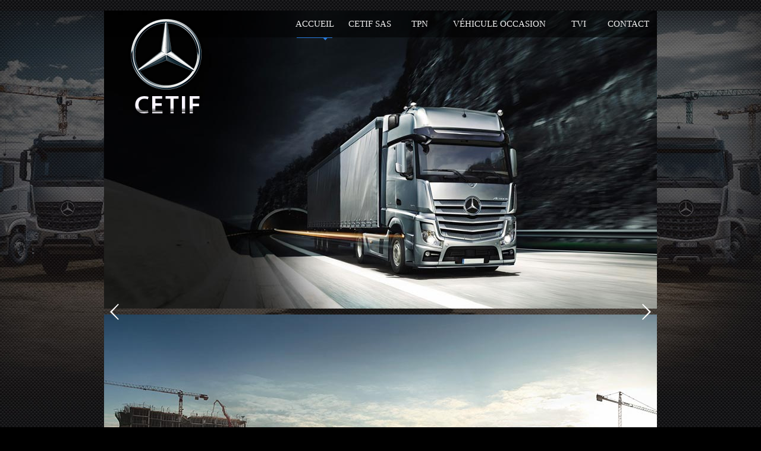

--- FILE ---
content_type: text/html; charset=UTF-8
request_url: https://www.cetif-vi.fr/
body_size: 15498
content:
<!DOCTYPE html>
<html lang="fr">
	<head>
		<meta charset="utf-8">
		<script>window.dataLayer = window.dataLayer || []; function gtag() { dataLayer.push(arguments); } gtag('consent', 'default', { 'ad_storage': (sessionStorage.getItem('ad_storage') !== null ? sessionStorage.getItem('ad_storage') : 'denied'), 'ad_user_data': (sessionStorage.getItem('ad_user_data') !== null ? sessionStorage.getItem('ad_user_data') : 'denied'), 'ad_personalization': (sessionStorage.getItem('ad_personalization') !== null ? sessionStorage.getItem('ad_personalization') : 'denied'), 'analytics_storage': (sessionStorage.getItem('analytics_storage') !== null ? sessionStorage.getItem('analytics_storage') : 'denied') });</script>
		<link rel="preconnect" href="https://stats.futurdigital.fr">
		<link rel="dns-prefetch" href="https://stats.futurdigital.fr">
		<link rel="preconnect" href="https://maps.gstatic.com">
		<link rel="dns-prefetch" href="https://maps.gstatic.com">
		<link rel="preconnect" href="https://maps.googleapis.com">
		<link rel="dns-prefetch" href="https://maps.googleapis.com">
		<link rel="preconnect" href="https://www.gstatic.com">
		<link rel="dns-prefetch" href="https://www.gstatic.com">
				<title>Garage poids lourds spécialisé en réparation de camion, auto à Creil</title>
		<meta name="description" content="CETIF est situé à Creil est un garage poids lourds de mécanique de camions et réparation carrosserie, et aussi pour la vente et la location véhicule.">
					<meta name="viewport" content="width=device-width, initial-scale=1.0">
		<meta name="viewport" content="width=device-width, initial-scale=1">

<link href="/sites/cetif-vi.fr/themes/theme6973/css/print.css" rel="stylesheet" media="print" type="text/css" />

<!-- HTML5 Shim and Respond.js IE8 support of HTML5 elements and media queries -->
<!-- WARNING: Respond.js doesn't work if you view the page via file:// -->
<!--[if lt IE 9]>

<![endif]--><link rel="preload" href="/fonts/?family=Raleway-regular" onload="this.rel='stylesheet';this.removeAttribute('as')" as="style">
<meta name="google-site-verification" content="ou2lOkrNMjxoBOIzaXziGi5Ykph4EiuAb1VjtNjsdz0">
<meta name="msvalidate.01" content="21648F9075239679518B656B8B820ABB">
<link rel="canonical" href="https://www.cetif-vi.fr/"><link rel="icon" href="/sites/cetif-vi.fr/themes/theme6973/favicon.ico?1435152649">
<link rel="stylesheet" href="/themes/theme6973/css/bootstrap.min.css?1435152649">
<link rel="stylesheet" href="/themes/theme6973/css/animate.css?1435152649">
<link rel="stylesheet" href="/themes/theme6973/css/jquery.mCustomScrollbar.css?1599671410">
<link rel="stylesheet" href="/themes/theme6973/css/style.css?1719584803">
<link rel="preload" href="/includes/fontawesome/css/all.min.css?1711009556" onload="this.rel='stylesheet';this.removeAttribute('as')" as="style"><link rel="stylesheet" href="/modules/analyzer/css/css.css?1711532430">
<link rel="stylesheet" href="/modules/file/css/lightbox.css?1711527446">
<link rel="stylesheet" href="/modules/gallery/css/gallery.css?1711527733">
<link rel="stylesheet" href="/modules/theme/css/cookies.css?1671797184"><script>var ganalytics_enable=1;</script><script src="/modules/theme/js/slogan-accueil.js?1711377653"></script>	</head>
		<body class="body-page body-page-1">
		<style class="btn-partage-style">.btn-partage{display:none !important}</style>
		<script src="/includes/jquery/1.12.4/jquery.min.js?1711010917"></script>		<script>jQuery.noConflict();</script>
		<script src="/themes/theme6973/js/jquery.mCustomScrollbar.concat.min.js?1599671402"></script>
<script src="https://www.cetif-vi.fr/config/config.js"></script><script src="/modules/awstats/js/awstats_misc_tracker.js?1710952802"></script><script src="/modules/click/js/click.js?1742590837"></script><script src="/modules/file/js/lightbox-2.6.min.js?1718371485"></script><script src="/modules/gallery/js/jquery.fakecrop.js?1711527831"></script><script>var _paq = window._paq = window._paq || [];_paq.push(["setCookieSameSite", "None"]);_paq.push(["setSecureCookie", true]);/*tracker methods like "setCustomDimension" should be called before "trackPageView"*/_paq.push(["trackPageView"]);_paq.push(["enableLinkTracking"]);(function(){ var u = "https://stats.futurdigital.fr/"; _paq.push(["setTrackerUrl", u + "matomo.php"]); _paq.push(["setSiteId", "2317"]); var d = document, g = d.createElement("script"), s = d.getElementsByTagName("script")[0]; g.type = "text/javascript"; g.async = true; g.src = u + "matomo.js?v=" + new Date().getTime(); s.parentNode.insertBefore(g, s); })();</script><script>var id_page="1",site_url="https://www.cetif-vi.fr/",source_origine="false",is_LT="false";</script><div
    class="fd-avis_satisfaction"
    id="fd-feedback-button"
    title="Votre avis nous intéresse"
    style="display: none;"
    onClick="document.getElementById('iframefdfeedback').src='https://www.cetif-vi.fr/modules/feedback/feedback.iframe.php?feedback_type=0&site_name=CETIF&adress=7%2C+avenue+des+ch%C3%A8vrefeuilles+%2F+Parc+d%27activit%C3%A9s+Alata&hostname=cetif-vi.fr'; fdBannerOpenModal();"
>
</div>

<iframe
    id="iframefdfeedback"
    frameborder="0"
    title="Formulaire de feedback Futur Digital"
    style="position: fixed;z-index: 1750000000;display:none;height: 100%;width: 100%;top: 50%;transform: translateY(-50%);"
>
</iframe>
<link rel="stylesheet" href="/modules/feedback/css/feedback.css?1711012209" media="print" onload="this.media='all'"><script defer src="/modules/feedback/js/script.js?1681737031"></script>
<!--[if lt IE 8]>
<div class="deprecated-ie">
<p>Vous utilisez une ancienne version d'Internet Explorer, veuillez vous <a target="_blank"  href="http://windows.microsoft.com/fr-fr/internet-explorer/download-ie/">mettre à jour</a>.</p>
</div>
<![endif]-->
<div class="main-page">
<div class="header-sidebars hidden-md hidden-lg hide-print">
	<div class="header-top">
		<a href="#" class="deploy-left-sidebar"></a>		<a href="/" class="top-logo"><img src="/themes/theme6973/images/logo-m.png" width="228" height="98" alt="CETIF" /></a>
		<a href="#" class="deploy-right-sidebar"></a>
	</div>
</div>

<div class="sidebar-left hidden-md hidden-lg hide-print">
	<div class="sidebar-scroll-left">
		<div class="sidebar-header-left">
			<img src="/themes/theme6973/images/logo-m.png" class="sidebar-left-logo" width="228" height="98" alt="CETIF" />
			<a href="#" class="close-sidebar-left"></a>
		</div>
		<p class="sidebar-divider-text">NAVIGATION</p>
			 <ul id="menu-main-menu" class="menu-mobile-dynamique">
<li class="menu-item menu-item-page menu-item-21 active"><a href="/">ACCUEIL</a></li>
<li class="menu-item menu-item-gallery menu-item-23"><a href="/cetif-sas-garage-poids-lourds-a-creil.html">CETIF SAS</a>
	<ul class="sub-menu">
	<li class=" child menu-item menu-item-external menu-item-338"><a href="https://www.omniplus.com/fr/home/" target="_blank" title="OMNIPLUS">OMNIPLUS</a></li>
	</ul>
</li>
<li class="menu-item menu-item-garage.list menu-item-25"><a href="/location-vehicules.html">TPN</a></li>
<li class="menu-item menu-item-external menu-item-339"><a href="javascript:void(0)" target="_blank">véhicule occasion</a>
	<ul class="sub-menu">
	<li class=" child menu-item menu-item-external menu-item-340"><a href="https://www.truckscorner.fr/resultats/1/cetif.html" target="_blank" title="le bon coin">le bon coin</a></li>
	<li class=" child menu-item menu-item-external menu-item-341"><a href="https://www.europe-camions.com/poids-lourds-occasion/f1/annonces-poids-lourds.html?q=Cetif%20Mercedes%20Creil" target="_blank" title="europe-camion">europe-camion</a></li>
	<li class=" child menu-item menu-item-external menu-item-343"><a href="https://pros.lacentrale.fr/C048269/?family=UTILITAIRE" target="_blank" title="la centrale">la centrale</a></li>
	<li class=" child menu-item menu-item-garage.list menu-item-344"><a href="/vehicules-d-occasion.html" title="SITE CETIF">SITE CETIF</a></li>
	</ul>
</li>
<li class="menu-item menu-item-gallery menu-item-27"><a href="/tvi-reparation-poid-lourd-a-creil.html">TVI</a></li>
<li class="menu-item menu-item-contact menu-item-29"><a href="/contact-garage-poids-lourds-a-creil.html">CONTACT</a></li>
</ul>

<!-- /Menu menu-main-menu -->

        <div class="sidebar-bottom-controls">
            <a href="https://twitter.com/home?status=https://www.cetif-vi.fr/" target="_blank">
                <span class="twitter-bottom"></span>
                <p>Twitter</p>
            </a>
            <a href="https://www.facebook.com/share.php?u=https://www.cetif-vi.fr/" target="_blank">
                <span class="facebook-bottom"></span>
                <p>Facebook</p>
            </a>
            <a href="#">
                <span class="close-bottom-left"></span>
                <p>Fermer</p>
            </a>
            <div class="clear"></div>
        </div>
	</div>
</div>

<div class="sidebar-right hidden-md hidden-lg hide-print">
	<div class="sidebar-scroll-right">
    	<div class="sidebar-header-right">
        	<a href="#" class="close-sidebar-right"></a>
			<img src="/themes/theme6973/images/logo-m.png" class="sidebar-right-logo" width="228" height="98" alt="CETIF">
    	</div>

        <p class="sidebar-divider-text">CONTACT</p>

		<!-- FORMULAIRE CONTACT -->
		 
        <a href="/contact-garage-poids-lourds-a-creil.html" class="nav-item mail-nav">ENVOYER UN EMAIL</a> 
		
		        
		
						<a href="tel:0344638980" class="nav-item call-nav visible-xs callTracker" data-zone="En-tête" data-page="accueil" data-source="site">NOUS APPELER</a>

			
					
		
		
        <p class="sidebar-divider-text">RÉSEAUX SOCIAUX</p>

        <a href="https://www.facebook.com/share.php?u=https://www.cetif-vi.fr/" target="_blank" class="nav-item facebook-nav">FACEBOOK</a>
        <a href="https://twitter.com/home?status=https://www.cetif-vi.fr/" target="_blank" class="nav-item twitter-nav">TWITTER</a>

        <div class="sidebar-bottom-controls">
            <a href="https://twitter.com/home?status=https://www.cetif-vi.fr/" target="_blank">
                <span class="twitter-bottom"></span>
                <p>Twitter</p>
            </a>
            <a href="https://www.facebook.com/share.php?u=https://www.cetif-vi.fr/" target="_blank">
                <span class="facebook-bottom"></span>
                <p>Facebook</p>
            </a>
            <a href="#">
                <span class="close-bottom-right"></span>
                <p>Fermer</p>
            </a>
            <div class="clear"></div>
        </div>
    </div>
</div>
<div style="height:50px" class="hidden-md hidden-lg"></div>
	<header class="hide-print tete" role="banner">
		<div class="container nopad">
			<div class="row relative header">

								<p class="logo-site">
				<a href="/" ><img src="/sites/cetif-vi.fr/themes/theme6973/images/logo.png" alt="Logo CETIF"  /></a>
				</p>
				
				<nav class="navh" role="navigation">
				<ul id="menu_principal" class="menu_principal">
<li class="menu-item menu-item-page menu-item-21 active"><a href="/">ACCUEIL</a></li>
<li class="menu-item menu-item-gallery menu-item-23"><a href="/cetif-sas-garage-poids-lourds-a-creil.html">CETIF SAS</a>
	<ul class="sub-menu">
	<li class=" child menu-item menu-item-external menu-item-338"><a href="https://www.omniplus.com/fr/home/" target="_blank" title="OMNIPLUS">OMNIPLUS</a></li>
	</ul>
</li>
<li class="menu-item menu-item-garage.list menu-item-25"><a href="/location-vehicules.html">TPN</a></li>
<li class="menu-item menu-item-external menu-item-339"><a href="javascript:void(0)" target="_blank">véhicule occasion</a>
	<ul class="sub-menu">
	<li class=" child menu-item menu-item-external menu-item-340"><a href="https://www.truckscorner.fr/resultats/1/cetif.html" target="_blank" title="le bon coin">le bon coin</a></li>
	<li class=" child menu-item menu-item-external menu-item-341"><a href="https://www.europe-camions.com/poids-lourds-occasion/f1/annonces-poids-lourds.html?q=Cetif%20Mercedes%20Creil" target="_blank" title="europe-camion">europe-camion</a></li>
	<li class=" child menu-item menu-item-external menu-item-343"><a href="https://pros.lacentrale.fr/C048269/?family=UTILITAIRE" target="_blank" title="la centrale">la centrale</a></li>
	<li class=" child menu-item menu-item-garage.list menu-item-344"><a href="/vehicules-d-occasion.html" title="SITE CETIF">SITE CETIF</a></li>
	</ul>
</li>
<li class="menu-item menu-item-gallery menu-item-27"><a href="/tvi-reparation-poid-lourd-a-creil.html">TVI</a></li>
<li class="menu-item menu-item-contact menu-item-29"><a href="/contact-garage-poids-lourds-a-creil.html">CONTACT</a></li>
</ul>

<!--Menu menu_principal-->
				</nav>

			</div>
			<div class="row">
				<div class="cont-slider">

					
												<div class="sudo-slider">
							<div>
								<div class="propor">
									<div class="propor-cont">
										<div class="imagecont noflicker">
											<span class="imagefond cover" style="background-image:url(/sites/cetif-vi.fr/themes/theme6973/images/is1.jpg); filter:progid:DXImageTransform.Microsoft.AlphaImageLoader(enabled=true,src='/sites/cetif-vi.fr/themes/theme6973/images/is1.jpg',sizingMethod='scale')\9;"></span>
										</div>
									</div>
								</div>
							</div>
							<div>
								<div class="propor">
									<div class="propor-cont">
										<div class="imagecont noflicker">
											<span class="imagefond cover" style="background-image:url(/sites/cetif-vi.fr/themes/theme6973/images/is2.jpg); filter:progid:DXImageTransform.Microsoft.AlphaImageLoader(enabled=true,src='/sites/cetif-vi.fr/themes/theme6973/images/is2.jpg',sizingMethod='scale')\9;"></span>
										</div>
									</div>
								</div>
							</div>


							

						</div>
						<a href="javascript:void(0);" class="sudolien precedent" data-target="prev"></a>
						<a href="javascript:void(0);" class="sudolien suivant" data-target="next"></a>
					
					<div class="sousslide hidden-xs ">
												<p class="annee">Depuis 1979</p>
						
						<p class="tel tel1 callTracker"><span class="intitule">Contactez-nous au : </span><span class="t_phone"> <strong>03 44 63 89 80</strong></span><span class="t_affiche" data-zone="En-tête" data-page="accueil" data-source="site"> <strong>Afficher le numéro</strong></span></p>


					</div>
				</div>
				<div class="sousslide hidden-md hidden-lg hidden-sm">
												<p class="annee">Depuis 1979</p>
						
						<p class="tel tel1 callTracker"><span class="intitule">Contactez-nous au : </span><span class="t_phone"> <strong>03 44 63 89 80</strong></span><span class="t_affiche" data-zone="En-tête" data-page="accueil" data-source="site"> <strong>Afficher le numéro</strong></span></p>


					</div>
			</div>
						<div class="row vignettes3">
				<div class="col-md-4 col-xs-12 nopad">
					<div class="encart encart1">
						<p class="delay-200" data-anim="fadeInUp">Véhicule<br /> de remplacement<br /> selon disponibilités</p>
					</div>
				</div>
				<div class="col-md-4 col-xs-12 nopad">
					<div class="encart encart2">
						<ul class="delay-400" data-anim="fadeInUp">
						<li>Rapidité</li>
						<li>Efficacité</li>
						<li>Dépannage 24h/24</li>
						</ul>
					</div>
				</div>
				<div class="col-md-4 col-xs-12 nopad">
					<div class="encart encart3">
						<p class="delay-600" data-anim="fadeInUp">Réparateur<br />agréé</p>
					</div>
				</div>
			</div>
					</div>
	</header>

	<main role="main" class="fluid-contenu">
		<div class="container nopad">
			<div class="row relative corps">

								<div class="col-md-8 col-xs-12 nopad-l">
				


<article role="article" class="page clear node-1" data-anim="fadeInLeft">
	
		
	<h1>MERCEDES-BENZ CETIF RÉPARATEUR AGRÉÉ</h1>
	
		
	
	 
	<div class="scrollbars">
		
	<div class="page-contenu clear">
	<h3 style="text-align: justify;">Qui sommes-nous ?</h3>
<p style="text-align: justify;"><strong>La SAS CETIF</strong> est le Garage du sud de l’oise spécialiste pour toutes les interventions au profit des <a href="https://www.cetif-vi.fr/reparation-camion-senlis.html"><strong>Camions</strong></a>, Autobus, <a href="https://www.cetif-vi.fr/entretien-de-cars-compiegne.html"><strong>Autocars</strong> </a>et Utilitaires légers.</p>
<p style="text-align: justify;">Créée en 1979 à Senlis et, désormais implantée à Creil au 7, avenue des chèvrefeuilles / 11, avenue de la forêt d’halatte dans la zone d’activités du parc Technologique Alata, Cetif, dispose aujourd’hui, d’un Atelier de réparations Mécanique / Électronique, ainsi que d’un espace Carrosseries / Peinture de plus de 1500m² et, d’un stock de pièces détachées de rechange de 15.000 références.</p>
<p style="text-align: justify;">Réparateur Agréé <strong>MERCEDES-BENZ</strong> et adhérent du groupement TVI (Techniques Véhicules Industriels) <strong>CETIF</strong>, est reconnu pour sa compétence Technique et la qualité de son service aux clients.</p>
<p style="text-align: justify;"><strong>CETIF</strong> développe également désormais, par le biais de son partenaire TPN (Truck Picardie Négoce), sur les 15000 m² de son site, une activité de Négoce de <strong>véhicules d’occasion</strong> Mercedes-Benz mais également de toutes marques en Poids Lourds et Utilitaires.</p>
<p style="text-align: justify;">Toute l’équipe de <strong>CETIF</strong> / TPN et DEFI AUTO (location de véhicules tous gabarits également partenaire) se tient à la disposition et à l’écoute de ses clients.</p>	</div>
	
	 
	</div>
		
</article>
	
				</div>
								<div class="col-md-4 col-xs-12 nopad hide-print sidebar" data-anim="fadeInRight" role="complementary">
					<div class="photoa">
						<p><span class="noir">Adhérent</span>
						d'un groupement <span class="bleu">TVI</span>
						<span class="noir">spécialisé</span> dans le
						véhicule remorqué</p>
					</div>
									</div>
								
			</div><!-- .row -->
		</div><!-- .container -->
   </main><!-- main -->
   
    
   <div class="fluid-horaires">
		<div class="container" data-anim="fadeInDown">
			<h2>Nos Horaires</h2>
					</div>
   </div>
      
    

			
   	
	<footer class="hide-print pied">
		<div class="container nopad">
		
			<div class="row">
				<div class="col-md-3 col-xs-12 nopad navf">
					<h2>Accès rapide</h2>
					<ul id="menu_footer" class="menu_footer">
<li class="menu-item menu-item-page menu-item-22 active"><a href="/" title="ACCUEIL">ACCUEIL</a></li>
<li class="menu-item menu-item-gallery menu-item-24"><a href="/cetif-sas-garage-poids-lourds-a-creil.html" title="CETIF SAS">CETIF SAS</a></li>
<li class="menu-item menu-item-garage.list menu-item-64"><a href="/vehicules-d-occasion.html" title="Véhicules d'occasion">Véhicules d'occasion</a></li>
<li class="menu-item menu-item-garage.list menu-item-65"><a href="/location-vehicules.html" title="Location véhicules">Location véhicules</a></li>
<li class="menu-item menu-item-gallery menu-item-28"><a href="/tvi-reparation-poid-lourd-a-creil.html" title="TVI">TVI</a></li>
<li class="menu-item menu-item-contact menu-item-30"><a href="/contact-garage-poids-lourds-a-creil.html" title="CONTACT">CONTACT</a></li>
<li class="menu-item menu-item-copyright menu-item-31"><a href="/mentions-legales.html" title="Mentions légales">Mentions légales</a></li>
<li class="menu-item menu-item-copyright menu-item-345"><a href="/politique-de-confidentialite.html" title="Politique de confidentialité">Politique de confidentialité</a></li>
<li class="menu-item menu-item-sitemap menu-item-32"><a href="/plan-du-site.html" title="Plan du site">Plan du site</a></li>
</ul>

<!--Menu menu_footer-->
				</div>
				<div class="col-md-6 col-xs-12 nopad-l noflicker">
				
					<h2>Recherches fréquentes</h2>
					<div class="scrollbars">
						<ul id="menu_referencement" class="menu_referencement">
<li class="menu-item menu-item-pageseo menu-item-206"><a href="/garage-poids-lourds-senlis.html" title="Garage poids lourds Senlis">Garage poids lourds Senlis</a></li>
<li class="menu-item menu-item-pageseo menu-item-207"><a href="/garage-poids-lourds-creil.html" title="Garage poids lourds Creil">Garage poids lourds Creil</a></li>
<li class="menu-item menu-item-pageseo menu-item-208"><a href="/garage-poids-lourds-compiegne.html" title="Garage poids lourds Compiègne">Garage poids lourds Compiègne</a></li>
<li class="menu-item menu-item-pageseo menu-item-209"><a href="/garage-poids-lourds-saint-maximin.html" title="Garage poids lourds Saint-Maximin">Garage poids lourds Saint-Maximin</a></li>
<li class="menu-item menu-item-pageseo menu-item-210"><a href="/garage-poids-lourds-montataire.html" title="Garage poids lourds Montataire">Garage poids lourds Montataire</a></li>
<li class="menu-item menu-item-pageseo menu-item-211"><a href="/garage-poids-lourds-beauvais.html" title="Garage poids lourds Beauvais">Garage poids lourds Beauvais</a></li>
<li class="menu-item menu-item-pageseo menu-item-212"><a href="/garage-poids-lourds-survilliers.html" title="Garage poids lourds Survilliers">Garage poids lourds Survilliers</a></li>
<li class="menu-item menu-item-pageseo menu-item-213"><a href="/reparation-camion-senlis.html" title="Réparation camion Senlis">Réparation camion Senlis</a></li>
<li class="menu-item menu-item-pageseo menu-item-214"><a href="/reparation-camion-creil.html" title="Réparation camion Creil">Réparation camion Creil</a></li>
<li class="menu-item menu-item-pageseo menu-item-215"><a href="/reparation-camion-compiegne.html" title="Réparation camion Compiègne">Réparation camion Compiègne</a></li>
<li class="menu-item menu-item-pageseo menu-item-216"><a href="/reparation-camion-saint-maximin.html" title="Réparation camion Saint-Maximin">Réparation camion Saint-Maximin</a></li>
<li class="menu-item menu-item-pageseo menu-item-217"><a href="/reparation-camion-montataire.html" title="Réparation camion Montataire">Réparation camion Montataire</a></li>
<li class="menu-item menu-item-pageseo menu-item-218"><a href="/reparation-camion-beauvais.html" title="Réparation camion Beauvais">Réparation camion Beauvais</a></li>
<li class="menu-item menu-item-pageseo menu-item-219"><a href="/reparation-camion-survilliers.html" title="Réparation camion Survilliers">Réparation camion Survilliers</a></li>
<li class="menu-item menu-item-pageseo menu-item-220"><a href="/entretien-de-cars-senlis.html" title="Entretien de cars Senlis">Entretien de cars Senlis</a></li>
<li class="menu-item menu-item-pageseo menu-item-221"><a href="/entretien-de-cars-creil.html" title="Entretien de cars Creil">Entretien de cars Creil</a></li>
<li class="menu-item menu-item-pageseo menu-item-222"><a href="/entretien-de-cars-compiegne.html" title="Entretien de cars Compiègne">Entretien de cars Compiègne</a></li>
<li class="menu-item menu-item-pageseo menu-item-223"><a href="/entretien-de-cars-saint-maximin.html" title="Entretien de cars Saint-Maximin">Entretien de cars Saint-Maximin</a></li>
<li class="menu-item menu-item-pageseo menu-item-224"><a href="/entretien-de-cars-montataire.html" title="Entretien de cars Montataire">Entretien de cars Montataire</a></li>
<li class="menu-item menu-item-pageseo menu-item-225"><a href="/entretien-de-cars-beauvais.html" title="Entretien de cars Beauvais">Entretien de cars Beauvais</a></li>
<li class="menu-item menu-item-pageseo menu-item-226"><a href="/entretien-de-cars-survilliers.html" title="Entretien de cars Survilliers">Entretien de cars Survilliers</a></li>
<li class="menu-item menu-item-pageseo menu-item-227"><a href="/entretien-de-bus-senlis.html" title="Entretien de bus Senlis">Entretien de bus Senlis</a></li>
<li class="menu-item menu-item-pageseo menu-item-228"><a href="/entretien-de-bus-creil.html" title="Entretien de bus Creil">Entretien de bus Creil</a></li>
<li class="menu-item menu-item-pageseo menu-item-229"><a href="/entretien-de-bus-compiegne.html" title="Entretien de bus Compiègne">Entretien de bus Compiègne</a></li>
<li class="menu-item menu-item-pageseo menu-item-230"><a href="/entretien-de-bus-saint-maximin.html" title="Entretien de bus Saint-Maximin">Entretien de bus Saint-Maximin</a></li>
<li class="menu-item menu-item-pageseo menu-item-231"><a href="/entretien-de-bus-montataire.html" title="Entretien de bus Montataire">Entretien de bus Montataire</a></li>
<li class="menu-item menu-item-pageseo menu-item-232"><a href="/entretien-de-bus-beauvais.html" title="Entretien de bus Beauvais">Entretien de bus Beauvais</a></li>
<li class="menu-item menu-item-pageseo menu-item-233"><a href="/entretien-de-bus-survilliers.html" title="Entretien de bus Survilliers">Entretien de bus Survilliers</a></li>
<li class="menu-item menu-item-pageseo menu-item-234"><a href="/reparation-de-poids-lourd-senlis.html" title="Réparation de poids lourd Senlis">Réparation de poids lourd Senlis</a></li>
<li class="menu-item menu-item-pageseo menu-item-235"><a href="/reparation-de-poids-lourd-creil.html" title="Réparation de poids lourd Creil">Réparation de poids lourd Creil</a></li>
<li class="menu-item menu-item-pageseo menu-item-236"><a href="/reparation-de-poids-lourd-compiegne.html" title="Réparation de poids lourd Compiègne">Réparation de poids lourd Compiègne</a></li>
<li class="menu-item menu-item-pageseo menu-item-237"><a href="/reparation-de-poids-lourd-saint-maximin.html" title="Réparation de poids lourd Saint-Maximin">Réparation de poids lourd Saint-Maximin</a></li>
<li class="menu-item menu-item-pageseo menu-item-238"><a href="/reparation-de-poids-lourd-montataire.html" title="Réparation de poids lourd Montataire">Réparation de poids lourd Montataire</a></li>
<li class="menu-item menu-item-pageseo menu-item-239"><a href="/reparation-de-poids-lourd-beauvais.html" title="Réparation de poids lourd Beauvais">Réparation de poids lourd Beauvais</a></li>
<li class="menu-item menu-item-pageseo menu-item-240"><a href="/reparation-de-poids-lourd-survilliers.html" title="Réparation de poids lourd Survilliers">Réparation de poids lourd Survilliers</a></li>
<li class="menu-item menu-item-pageseo menu-item-242"><a href="/vente-camion-occasion-senlis.html" title="Vente camion occasion Senlis">Vente camion occasion Senlis</a></li>
<li class="menu-item menu-item-pageseo menu-item-243"><a href="/vente-camion-occasion-creil.html" title="Vente camion occasion Creil">Vente camion occasion Creil</a></li>
<li class="menu-item menu-item-pageseo menu-item-244"><a href="/vente-camion-occasion-compiegne.html" title="Vente camion occasion Compiègne">Vente camion occasion Compiègne</a></li>
<li class="menu-item menu-item-pageseo menu-item-245"><a href="/vente-camion-occasion-saint-maximin.html" title="Vente camion occasion Saint-Maximin">Vente camion occasion Saint-Maximin</a></li>
<li class="menu-item menu-item-pageseo menu-item-246"><a href="/vente-camion-occasion-montataire.html" title="Vente camion occasion Montataire">Vente camion occasion Montataire</a></li>
<li class="menu-item menu-item-pageseo menu-item-247"><a href="/vente-camion-occasion-beauvais.html" title="Vente camion occasion Beauvais">Vente camion occasion Beauvais</a></li>
<li class="menu-item menu-item-pageseo menu-item-248"><a href="/vente-camion-occasion-survilliers.html" title="Vente camion occasion Survilliers">Vente camion occasion Survilliers</a></li>
<li class="menu-item menu-item-pageseo menu-item-249"><a href="/poids-lourd-d-occasion-senlis.html" title="Poids lourd d'occasion Senlis">Poids lourd d'occasion Senlis</a></li>
<li class="menu-item menu-item-pageseo menu-item-250"><a href="/poids-lourd-d-occasion-creil.html" title="Poids lourd d'occasion Creil">Poids lourd d'occasion Creil</a></li>
<li class="menu-item menu-item-pageseo menu-item-251"><a href="/poids-lourd-d-occasion-compiegne.html" title="Poids lourd d'occasion Compiègne">Poids lourd d'occasion Compiègne</a></li>
<li class="menu-item menu-item-pageseo menu-item-252"><a href="/poids-lourd-d-occasion-saint-maximin.html" title="Poids lourd d'occasion Saint-Maximin">Poids lourd d'occasion Saint-Maximin</a></li>
<li class="menu-item menu-item-pageseo menu-item-253"><a href="/poids-lourd-d-occasion-montataire.html" title="Poids lourd d'occasion Montataire">Poids lourd d'occasion Montataire</a></li>
<li class="menu-item menu-item-pageseo menu-item-254"><a href="/poids-lourd-d-occasion-beauvais.html" title="Poids lourd d'occasion Beauvais">Poids lourd d'occasion Beauvais</a></li>
<li class="menu-item menu-item-pageseo menu-item-255"><a href="/poids-lourd-d-occasion-survilliers.html" title="Poids lourd d'occasion Survilliers">Poids lourd d'occasion Survilliers</a></li>
<li class="menu-item menu-item-pageseo menu-item-256"><a href="/petit-tracteur-occasion-senlis.html" title="Petit tracteur occasion Senlis">Petit tracteur occasion Senlis</a></li>
<li class="menu-item menu-item-pageseo menu-item-257"><a href="/petit-tracteur-occasion-creil.html" title="Petit tracteur occasion Creil">Petit tracteur occasion Creil</a></li>
<li class="menu-item menu-item-pageseo menu-item-258"><a href="/petit-tracteur-occasion-compiegne.html" title="Petit tracteur occasion Compiègne">Petit tracteur occasion Compiègne</a></li>
<li class="menu-item menu-item-pageseo menu-item-259"><a href="/petit-tracteur-occasion-saint-maximin.html" title="Petit tracteur occasion Saint-Maximin">Petit tracteur occasion Saint-Maximin</a></li>
<li class="menu-item menu-item-pageseo menu-item-260"><a href="/petit-tracteur-occasion-montataire.html" title="Petit tracteur occasion Montataire">Petit tracteur occasion Montataire</a></li>
<li class="menu-item menu-item-pageseo menu-item-261"><a href="/petit-tracteur-occasion-beauvais.html" title="Petit tracteur occasion Beauvais">Petit tracteur occasion Beauvais</a></li>
<li class="menu-item menu-item-pageseo menu-item-262"><a href="/petit-tracteur-occasion-survilliers.html" title="Petit tracteur occasion Survilliers">Petit tracteur occasion Survilliers</a></li>
<li class="menu-item menu-item-pageseo menu-item-263"><a href="/porteur-d-occasion-senlis.html" title="Porteur d'occasion Senlis">Porteur d'occasion Senlis</a></li>
<li class="menu-item menu-item-pageseo menu-item-264"><a href="/porteur-d-occasion-creil.html" title="Porteur d'occasion Creil">Porteur d'occasion Creil</a></li>
<li class="menu-item menu-item-pageseo menu-item-265"><a href="/porteur-d-occasion-compiegne.html" title="Porteur d'occasion Compiègne">Porteur d'occasion Compiègne</a></li>
<li class="menu-item menu-item-pageseo menu-item-266"><a href="/porteur-d-occasion-saint-maximin.html" title="Porteur d'occasion Saint-Maximin">Porteur d'occasion Saint-Maximin</a></li>
<li class="menu-item menu-item-pageseo menu-item-267"><a href="/porteur-d-occasion-montataire.html" title="Porteur d'occasion Montataire">Porteur d'occasion Montataire</a></li>
<li class="menu-item menu-item-pageseo menu-item-268"><a href="/porteur-d-occasion-beauvais.html" title="Porteur d'occasion Beauvais">Porteur d'occasion Beauvais</a></li>
<li class="menu-item menu-item-pageseo menu-item-269"><a href="/porteur-d-occasion-survilliers.html" title="Porteur d'occasion Survilliers">Porteur d'occasion Survilliers</a></li>
<li class="menu-item menu-item-pageseo menu-item-270"><a href="/utilitaire-d-occasion-senlis.html" title="Utilitaire d'occasion Senlis">Utilitaire d'occasion Senlis</a></li>
<li class="menu-item menu-item-pageseo menu-item-271"><a href="/utilitaire-d-occasion-creil.html" title="Utilitaire d'occasion Creil">Utilitaire d'occasion Creil</a></li>
<li class="menu-item menu-item-pageseo menu-item-272"><a href="/utilitaire-d-occasion-compiegne.html" title="Utilitaire d'occasion Compiègne">Utilitaire d'occasion Compiègne</a></li>
<li class="menu-item menu-item-pageseo menu-item-273"><a href="/utilitaire-d-occasion-saint-maximin.html" title="Utilitaire d'occasion Saint-Maximin">Utilitaire d'occasion Saint-Maximin</a></li>
<li class="menu-item menu-item-pageseo menu-item-274"><a href="/utilitaire-d-occasion-montataire.html" title="Utilitaire d'occasion Montataire">Utilitaire d'occasion Montataire</a></li>
<li class="menu-item menu-item-pageseo menu-item-275"><a href="/utilitaire-d-occasion-beauvais.html" title="Utilitaire d'occasion Beauvais">Utilitaire d'occasion Beauvais</a></li>
<li class="menu-item menu-item-pageseo menu-item-276"><a href="/utilitaire-d-occasion-survilliers.html" title="Utilitaire d'occasion Survilliers">Utilitaire d'occasion Survilliers</a></li>
</ul>

<!-- /Menu menu_referencement -->
						<div class="clearfix"></div>
					</div>
					
				</div> 
				<div class="col-md-3 col-xs-12 nopad-r">
				
					<div class="cont-adresse">
					<h2>Nous joindre</h2>
					<address>
						<meta  content="MERCEDES-BENZ CETIF RÉPARATEUR AGRÉÉ" />
						
						 
						<p class="adresse" >
							 <span class="texte" >7, avenue des chèvrefeuilles / Parc d'activités Alata</span><br /> 							           <span class="texte" >60100</span> 
							 	  <span class="texte" >CREIL</span>						</p>
												

						<p class="tel tel1 callTracker"><span class="t_phone"><strong>03 44 63 89 80</strong></span><span class="t_affiche" data-zone="En-tête" data-page="accueil" data-source="site"><strong>Afficher le numéro</strong></span></p>

			
						

			

						<p class="tel fax callTracker"><span class="t_phone"><strong>03 44 53 28 51</strong></span><span class="t_affiche" data-zone="En-tête" data-page="accueil" data-source="site"><strong>Afficher le numéro</strong></span></p>

			
						
						
						
						
					</address>
					</div>
				
				</div>   
			</div>    
			<div class="row">
				<div class="col-md-6 col-xs-12 nopad">
				
					<p role="contentinfo" class="copyright-footer">
						<a id="logoFD" href="https://www.futurdigital.fr" rel="nofollow" title="Hébergement sites internet" target="_blank">
					<?xml version="1.0" encoding="UTF-8"?> <svg xmlns="http://www.w3.org/2000/svg" xmlns:xlink="http://www.w3.org/1999/xlink" version="1.1" id="logo_FD" x="0px" y="0px" viewBox="0 0 1760 591" style="width:200px!important" xml:space="preserve"><path class="st0" d="M445.5,259.2c0-0.8-0.1-1.5-0.1-2.3s-0.1-1.5-0.1-2.3c-0.3-4.7-0.7-9.4-1.3-14.2 c-9.7-70.2-61.5-127.5-132.7-146.7c-0.1,0-0.2-0.1-0.3-0.1c-16.6-4.4-34.3-6.8-52.8-6.8c-39.4,1-81.9,18.4-116.4,53.5 c-53.4,54.4-66.1,132.4-33.7,201.4c16.5,35.1,41,64.2,68.9,90.6c27.6,26.2,58.6,48,88.9,70.7c1.8,1.3,2.8,1.1,4.4-0.2 c20.4-15.6,41.6-30.3,61.4-46.7c16.2-13.4,31.7-27.4,46-42.6c8.8-9.3,7.7-24.2-2.3-32.1c-6.2-4.9-12.9-10.3-18.4-14.8 c-0.8-0.5-1.7-1.1-2.5-1.8c-7.9-6.5-15.9-13-23.7-19.5c-1.5-1.3-2.8-2.3-3.7-3.1c-2.2-1.9-3.6-1.9-6-0.3 c-61.3,39.3-141.2,2.5-150.7-69.6c-0.5-4.2-0.6-8.4-0.9-12.6c0.1-50,40.2-93.5,89.9-96.8c38-2.5,68.6,12,89.7,43.5 c3.8,5.6,6.9,11.3,9.5,17.1c0,0,0,0.1-0.1,0.1c5.1,11.6,7.6,23.4,7.7,35.4c0,1.1,0,2.3-0.1,3.4c0,0.3,0,0.6,0,0.9 c0,0.8-0.1,1.5-0.1,2.3c-0.5,6.1-1.5,12.5-3.1,18.6c0,0.1-0.1,0.2-0.1,0.3c-1.9,6.8-4.5,13.6-7.9,20.4c-0.5,1.1-0.8,2-0.8,2.8 c-0.1,1.3,0.5,2.3,2.1,3.6c0.1,0.1,0.2,0.1,0.3,0.2c1.2,1,2.5,1.9,3.7,2.7c9.1,7.3,28.1,22.8,41.8,34c8.4,6.9,21.1,4,25.7-5.9 c10.4-22.1,16.6-45.2,17.7-69.6c0.1-2.5,0.2-5,0.2-7.5c0-0.4,0-0.8,0-1.2C445.6,262.4,445.6,260.8,445.5,259.2z"></path><path class="st0" d="M212.5,278c8.7,30.1,40.7,47.6,70.7,38.8c30.4-9,47.7-40.5,38.8-70.7c-9-30.7-40.5-48.2-70.9-39.5 c-22.2,6.5-37.3,25.2-40.5,46.8C209.6,261.5,210.1,269.8,212.5,278"></path><g><g><g><g><defs><rect id="SVGID_1_" width="1760" height="591"></rect></defs><clipPath id="SVGID_2_"><use href="#SVGID_1_" style="overflow:visible"></use></clipPath><polygon class="st1" points="556.2,213.7 556.2,240.6 607.9,240.6 607.9,271.2 556.2,271.2 556.2,322.3 524.4,322.3 524.4,183.1 608.9,183.1 608.9,213.7"></polygon></g></g></g><g><g><g><defs><rect id="SVGID_3_" width="1760" height="591"></rect></defs><clipPath id="SVGID_4_"><use href="#SVGID_3_" style="overflow:visible"></use></clipPath><path class="st2" d="M720.9,222.9v99.5h-29.8V313c-5.4,7.4-15.3,12.1-28.5,12.1c-20.1,0-37.2-14.3-37.2-41.2v-61.1h29.8v56.7 c0,12.3,7.8,18.1,17.3,18.1c10.9,0,18.5-6.4,18.5-20.5v-54.3L720.9,222.9L720.9,222.9z"></path></g></g></g><g><g><g><defs><rect id="SVGID_5_" width="1760" height="591"></rect></defs><clipPath id="SVGID_6_"><use href="#SVGID_5_" style="overflow:visible"></use></clipPath><path class="st3" d="M780.6,251.5v35.2c0,8.6,7.4,9.4,20.5,8.6v27.1c-39,4-50.3-7.8-50.3-35.6v-35.2h-15.9V223h15.9v-19l29.8-9 v27.9h20.5v28.6H780.6z"></path></g></g></g><g><g><g><defs><rect id="SVGID_7_" width="1760" height="591"></rect></defs><clipPath id="SVGID_8_"><use href="#SVGID_7_" style="overflow:visible"></use></clipPath><path class="st4" d="M914.1,222.9v99.5h-29.8V313c-5.4,7.4-15.3,12.1-28.5,12.1c-20.1,0-37.2-14.3-37.2-41.2v-61.1h29.8v56.7 c0,12.3,7.8,18.1,17.3,18.1c10.9,0,18.5-6.4,18.5-20.5v-54.3L914.1,222.9L914.1,222.9z"></path></g></g></g><g><g><g><defs><rect id="SVGID_9_" width="1760" height="591"></rect></defs><clipPath id="SVGID_10_"><use href="#SVGID_9_" style="overflow:visible"></use></clipPath><path class="st5" d="M995.7,220.9v33.8c-12.3-2-29.8,3-29.8,22.7v45H936v-99.5h29.8v17.7C969.8,227.2,983.2,220.9,995.7,220.9"></path></g></g></g><g><g><g><defs><rect id="SVGID_11_" width="1760" height="591"></rect></defs><clipPath id="SVGID_12_"><use href="#SVGID_11_" style="overflow:visible"></use></clipPath><path class="st6" d="M1183.7,252.7c0,39.4-29.2,69.6-67.6,69.6h-55.7V183.1h55.7C1154.5,183.1,1183.7,213.3,1183.7,252.7 M1153.1,252.7c0-23.9-15.1-39-37-39h-23.9v78h23.9C1138,291.7,1153.1,276.6,1153.1,252.7"></path></g></g></g><g><g><g><defs><rect id="SVGID_13_" width="1760" height="591"></rect></defs><clipPath id="SVGID_14_"><use href="#SVGID_13_" style="overflow:visible"></use></clipPath><path class="st7" d="M1197.6,196.2c0-9.7,8.2-17.9,17.9-17.9c9.7,0,17.9,8.2,17.9,17.9s-8.2,17.9-17.9,17.9 C1205.8,214.1,1197.6,206,1197.6,196.2 M1200.6,222.9h29.8v99.5h-29.8V222.9z"></path></g></g></g><g><g><g><defs><rect id="SVGID_15_" width="1760" height="591"></rect></defs><clipPath id="SVGID_16_"><use href="#SVGID_15_" style="overflow:visible"></use></clipPath><path class="st8" d="M1354.4,222.9v94.5c0,33.4-26.1,47.6-52.5,47.6c-20.7,0-38-7.8-47.2-24.1l25.5-14.7 c3.8,7,9.6,12.5,22.7,12.5c13.9,0,22.5-7.2,22.5-21.3v-9.2c-6.6,8.2-16.1,12.9-29,12.9c-28.3,0-48.9-23.1-48.9-50.5 s20.7-50.5,48.9-50.5c12.9,0,22.5,4.8,29,12.9v-10.1L1354.4,222.9L1354.4,222.9z M1325.4,270.6c0-13.7-9.9-23.1-24.1-23.1 s-24.1,9.4-24.1,23.1s9.9,23.1,24.1,23.1S1325.4,284.3,1325.4,270.6"></path></g></g></g><g><g><g><defs><rect id="SVGID_17_" width="1760" height="591"></rect></defs><clipPath id="SVGID_18_"><use href="#SVGID_17_" style="overflow:visible"></use></clipPath><path class="st9" d="M1373.3,196.2c0-9.7,8.2-17.9,17.9-17.9c9.7,0,17.9,8.2,17.9,17.9s-8.2,17.9-17.9,17.9 C1381.5,214.1,1373.3,206,1373.3,196.2 M1376.3,222.9h29.8v99.5h-29.8V222.9z"></path></g></g></g><g><g><g><defs><rect id="SVGID_19_" width="1760" height="591"></rect></defs><clipPath id="SVGID_20_"><use href="#SVGID_19_" style="overflow:visible"></use></clipPath><path class="st10" d="M1465.8,251.5v35.2c0,8.6,7.4,9.4,20.5,8.6v27.1c-39,4-50.3-7.8-50.3-35.6v-35.2h-15.9V223h15.9v-19 l29.8-9v27.9h20.5v28.6H1465.8z"></path></g></g></g><g><g><g><defs><rect id="SVGID_21_" width="1760" height="591"></rect></defs><clipPath id="SVGID_22_"><use href="#SVGID_21_" style="overflow:visible"></use></clipPath><path class="st11" d="M1603.3,222.9v99.5h-29.8V313c-6.6,7.6-16.3,12.1-29.6,12.1c-26.1,0-47.6-22.9-47.6-52.5 s21.5-52.5,47.6-52.5c13.3,0,23.1,4.6,29.6,12.1v-9.4L1603.3,222.9L1603.3,222.9z M1573.5,272.6c0-14.9-9.9-24.3-23.7-24.3 c-13.7,0-23.7,9.4-23.7,24.3s9.9,24.3,23.7,24.3C1563.5,296.9,1573.5,287.5,1573.5,272.6"></path></g></g></g><g><g><g><defs><rect id="SVGID_23_" width="1760" height="591"></rect></defs><clipPath id="SVGID_24_"><use href="#SVGID_23_" style="overflow:visible"></use></clipPath><rect x="1625.2" y="177.1" class="st12" width="29.8" height="145.2"></rect></g></g></g><g><g><g><defs><rect id="SVGID_25_" width="1760" height="591"></rect></defs><clipPath id="SVGID_26_"><use href="#SVGID_25_" style="overflow:visible"></use></clipPath><polygon class="st13" points="528.5,371.4 535.3,371.4 546.2,410.9 557.9,371.4 564.4,371.4 576,410.9 587,371.4 593.7,371.4 579.9,419.4 572.5,419.4 561.1,381.1 549.7,419.4 542.3,419.4"></polygon></g></g></g><g><g><g><defs><rect id="SVGID_27_" width="1760" height="591"></rect></defs><clipPath id="SVGID_28_"><use href="#SVGID_27_" style="overflow:visible"></use></clipPath><path class="st14" d="M612.5,414.7c4.7,0,8.2-2.2,9.9-5l5.1,2.9c-3,4.7-8.2,7.8-15.1,7.8c-11,0-18.4-7.8-18.4-18.1 c0-10.2,7.3-18.1,18-18.1c10.4,0,17.1,8.5,17.1,18.1c0,0.9-0.1,1.8-0.2,2.7h-28.8C601.2,411.2,606.1,414.7,612.5,414.7 M600.1,399.8H623c-1-6.8-5.9-10-11.1-10C605.5,389.9,601,393.8,600.1,399.8"></path></g></g></g><g><g><g><defs><rect id="SVGID_29_" width="1760" height="591"></rect></defs><clipPath id="SVGID_30_"><use href="#SVGID_29_" style="overflow:visible"></use></clipPath><path class="st15" d="M672.2,402.3c0,10.2-7.8,18.1-17.4,18.1c-5.8,0-10.2-2.6-13-6.8v5.9h-6v-48h6V391c2.7-4.2,7.1-6.8,13-6.8 C664.4,384.2,672.2,392.1,672.2,402.3 M666.2,402.3c0-7-5.3-12.3-12.1-12.3c-6.9,0-12.2,5.3-12.2,12.3s5.3,12.3,12.2,12.3 C660.9,414.6,666.2,409.3,666.2,402.3"></path></g></g></g><g><g><g><defs><rect id="SVGID_31_" width="1760" height="591"></rect></defs><clipPath id="SVGID_32_"><use href="#SVGID_31_" style="overflow:visible"></use></clipPath><path class="st16" d="M730.5,420.5l-4.9-5.2c-3.3,3.1-7.8,5-13.7,5c-9.5,0-16.1-5.3-16.1-13.9c0-5.7,2.9-10.9,8.8-13.9 c-1.8-2.3-3.1-4.9-3.1-8.7c0-8.2,6.7-13.4,14.1-13.4c6.3,0,12,3.6,14.3,9.8l-5.4,3.1c-1.4-4.2-4.7-6.7-8.9-6.7 c-4.3,0-7.9,2.8-7.9,7.1c0,3.3,1.9,5.6,4.3,8.2l13.1,14c1.2-2.4,2-5.4,2.5-8.7l5.5,3.2c-0.6,3.6-1.9,7.1-3.7,10.2l6.4,6.8 L730.5,420.5z M721.5,410.9l-13-13.9c-4.7,2-6.4,5.8-6.4,9.1c0,5.1,3.6,8.2,9.9,8.2C715.8,414.3,719,413.1,721.5,410.9"></path></g></g></g><g><g><g><defs><rect id="SVGID_33_" width="1760" height="591"></rect></defs><clipPath id="SVGID_34_"><use href="#SVGID_33_" style="overflow:visible"></use></clipPath><polygon class="st17" points="789.5,385.1 775.8,419.4 768.8,419.4 755.1,385.1 761.5,385.1 772.3,413.1 783.1,385.1"></polygon></g></g></g><g><g><g><defs><rect id="SVGID_35_" width="1760" height="591"></rect></defs><clipPath id="SVGID_36_"><use href="#SVGID_35_" style="overflow:visible"></use></clipPath><path class="st18" d="M793.6,374.9c0-2.2,1.8-4,4.1-4c2.2,0,4,1.9,4,4c0,2.2-1.8,4-4,4C795.4,378.9,793.6,377.1,793.6,374.9 M794.6,385.1h6v34.3h-6V385.1z"></path></g></g></g><g><g><g><defs><rect id="SVGID_37_" width="1760" height="591"></rect></defs><clipPath id="SVGID_38_"><use href="#SVGID_37_" style="overflow:visible"></use></clipPath><path class="st19" d="M834,410c0,6.4-5.5,10.3-12.8,10.3c-6.9,0-11.7-3.3-13.7-8l5.1-3c1.1,3.3,4.3,5.4,8.5,5.4 c3.6,0,6.8-1.3,6.8-4.7c0-7.3-19.2-3.2-19.2-15.6c0-6,5.2-10.2,12.1-10.2c5.6,0,10.2,2.7,12.4,7.1l-5,2.8 c-1.3-3.1-4.3-4.4-7.3-4.4c-3.1,0-6.1,1.5-6.1,4.6C814.8,401.7,834,397.4,834,410"></path></g></g></g><g><g><g><defs><rect id="SVGID_39_" width="1760" height="591"></rect></defs><clipPath id="SVGID_40_"><use href="#SVGID_39_" style="overflow:visible"></use></clipPath><path class="st20" d="M839.7,374.9c0-2.2,1.8-4,4-4s4,1.9,4,4c0,2.2-1.8,4-4,4S839.7,377.1,839.7,374.9 M840.7,385.1h6v34.3h-6 V385.1z"></path></g></g></g><g><g><g><defs><rect id="SVGID_41_" width="1760" height="591"></rect></defs><clipPath id="SVGID_42_"><use href="#SVGID_41_" style="overflow:visible"></use></clipPath><path class="st21" d="M892.1,402.3c0,10.2-7.8,18.1-17.4,18.1c-5.8,0-10.2-2.6-13-6.8v5.9h-6v-48h6V391c2.7-4.2,7.1-6.8,13-6.8 C884.3,384.2,892.1,392.1,892.1,402.3 M886.2,402.3c0-7-5.3-12.3-12.1-12.3c-6.9,0-12.2,5.3-12.2,12.3s5.3,12.3,12.2,12.3 C880.9,414.6,886.2,409.3,886.2,402.3"></path></g></g></g><g><g><g><defs><rect id="SVGID_43_" width="1760" height="591"></rect></defs><clipPath id="SVGID_44_"><use href="#SVGID_43_" style="overflow:visible"></use></clipPath><path class="st22" d="M898.2,374.9c0-2.2,1.8-4,4-4s4,1.9,4,4c0,2.2-1.8,4-4,4S898.2,377.1,898.2,374.9 M899.3,385.1h6v34.3h-6 V385.1z"></path></g></g></g><g><g><g><defs><rect id="SVGID_45_" width="1760" height="591"></rect></defs><clipPath id="SVGID_46_"><use href="#SVGID_45_" style="overflow:visible"></use></clipPath><rect x="914.4" y="369.3" class="st23" width="6" height="50.1"></rect></g></g></g><g><g><g><defs><rect id="SVGID_47_" width="1760" height="591"></rect></defs><clipPath id="SVGID_48_"><use href="#SVGID_47_" style="overflow:visible"></use></clipPath><path class="st24" d="M928.4,374.9c0-2.2,1.8-4,4.1-4c2.2,0,4,1.9,4,4c0,2.2-1.8,4-4,4C930.2,378.9,928.4,377.1,928.4,374.9 M929.5,385.1h6v34.3h-6V385.1z"></path></g></g></g><g><g><g><defs><rect id="SVGID_49_" width="1760" height="591"></rect></defs><clipPath id="SVGID_50_"><use href="#SVGID_49_" style="overflow:visible"></use></clipPath><path class="st25" d="M954.1,390.9v18.6c0,5.2,3,4.9,9.1,4.6v5.4c-10.3,1.4-15.1-1.4-15.1-10v-18.6h-6.8v-5.8h6.8v-7.8l6-1.8 v9.6h9.1v5.8L954.1,390.9L954.1,390.9z"></path></g></g></g><g><g><g><defs><rect id="SVGID_51_" width="1760" height="591"></rect></defs><clipPath id="SVGID_52_"><use href="#SVGID_51_" style="overflow:visible"></use></clipPath><path class="st26" d="M985.2,414.7c4.7,0,8.2-2.2,9.9-5l5.1,2.9c-3,4.7-8.2,7.8-15.1,7.8c-11,0-18.4-7.8-18.4-18.1 c0-10.2,7.3-18.1,18-18.1c10.4,0,17.1,8.5,17.1,18.1c0,0.9-0.1,1.8-0.2,2.7h-28.8C973.9,411.2,978.8,414.7,985.2,414.7 M972.8,399.8h22.9c-1-6.8-5.9-10-11-10C978.2,389.9,973.7,393.8,972.8,399.8 M985.9,380.4h-5.8l5.5-9.1h7.2L985.9,380.4z"></path></g></g></g><g><g><g><defs><rect id="SVGID_53_" width="1760" height="591"></rect></defs><clipPath id="SVGID_54_"><use href="#SVGID_53_" style="overflow:visible"></use></clipPath><rect x="1025.8" y="369.3" class="st27" width="6" height="50.1"></rect></g></g></g><g><g><g><defs><rect id="SVGID_55_" width="1760" height="591"></rect></defs><clipPath id="SVGID_56_"><use href="#SVGID_55_" style="overflow:visible"></use></clipPath><path class="st28" d="M1038.9,402.3c0-10.2,8-18.1,18.1-18.1c10,0,18.1,7.9,18.1,18.1s-8.1,18.1-18.1,18.1 C1047,420.3,1038.9,412.4,1038.9,402.3 M1069.1,402.3c0-6.9-5.3-12.2-12.1-12.2c-6.8,0-12.1,5.3-12.1,12.2s5.3,12.2,12.1,12.2 C1063.8,414.5,1069.1,409.2,1069.1,402.3"></path></g></g></g><g><g><g><defs><rect id="SVGID_57_" width="1760" height="591"></rect></defs><clipPath id="SVGID_58_"><use href="#SVGID_57_" style="overflow:visible"></use></clipPath><path class="st29" d="M1080.2,402.3c0-10.2,7.7-18.1,18.1-18.1c6.8,0,12.6,3.6,15.2,9l-5,2.9c-1.7-3.6-5.6-6-10.2-6 c-6.9,0-12.1,5.3-12.1,12.2c0,6.9,5.2,12.1,12.1,12.1c4.7,0,8.4-2.4,10.4-6l5.1,3c-2.9,5.4-8.7,8.9-15.4,8.9 C1087.9,420.3,1080.2,412.4,1080.2,402.3"></path></g></g></g><g><g><g><defs><rect id="SVGID_59_" width="1760" height="591"></rect></defs><clipPath id="SVGID_60_"><use href="#SVGID_59_" style="overflow:visible"></use></clipPath><path class="st30" d="M1153.5,385.1v34.3h-6v-5.9c-2.7,4.2-7.1,6.8-13,6.8c-9.5,0-17.4-7.9-17.4-18.1s7.8-18.1,17.4-18.1 c5.8,0,10.2,2.6,13,6.8V385h6V385.1z M1147.6,402.3c0-7-5.3-12.3-12.2-12.3c-6.9,0-12.1,5.3-12.1,12.3s5.3,12.3,12.1,12.3 C1142.3,414.6,1147.6,409.3,1147.6,402.3"></path></g></g></g><g><g><g><defs><rect id="SVGID_61_" width="1760" height="591"></rect></defs><clipPath id="SVGID_62_"><use href="#SVGID_61_" style="overflow:visible"></use></clipPath><rect x="1162.6" y="369.3" class="st31" width="6" height="50.1"></rect></g></g></g><g><g><g><defs><rect id="SVGID_63_" width="1760" height="591"></rect></defs><clipPath id="SVGID_64_"><use href="#SVGID_63_" style="overflow:visible"></use></clipPath><path class="st32" d="M1194.3,414.7c4.7,0,8.2-2.2,9.9-5l5.1,2.9c-3,4.7-8.2,7.8-15.1,7.8c-11,0-18.4-7.8-18.4-18.1 c0-10.2,7.3-18.1,18-18.1c10.4,0,17.1,8.5,17.1,18.1c0,0.9-0.1,1.8-0.2,2.7h-28.8C1183.1,411.2,1187.9,414.7,1194.3,414.7 M1181.9,399.8h22.9c-1-6.8-5.9-10-11.1-10C1187.3,389.9,1182.8,393.8,1181.9,399.8"></path></g></g></g></g></svg>				</a>
					</p>
					
				</div>
				<div class="col-md-6 col-xs-12 nopad">
					
					<!-- BOUTONS LIKE (le code se trouve dans boutons-like2.php) -->
										<div class="btn-like">
						<!--================ <Facebook> ================-->
	<script data-name="facebook" data-type="application/javascript" async defer crossorigin="anonymous" data-src="https://connect.facebook.net/fr_FR/sdk.js#xfbml=1&version=v10.0&autoLogAppEvents=1" nonce="JZWCDdrh"></script>
	<div data-name="facebook" style="display:inline;" class="fb-like" data-href="" data-width="100" data-layout="button_count" data-action="like" data-size="small" data-show-faces="false" data-share="false" style="vertical-align:top;"></div>
<!--============== <Twitter> ================-->
<div data-name="twitter" style="display:inline;">
      <a href="https://twitter.com/share" class="twitter-share-button" data-url="" data-text="">Tweet</a>
        <script data-name="twitter" data-type="application/javascript" async data-src="https://platform.twitter.com/widgets.js"></script>
  </div>					</div>
										
				</div>
			</div>
			
		</div>
		<div class="remonter test"><a href=""><img src="/sites/cetif-vi.fr/themes/theme6973/images/ico-remonter.png" alt="Haut du site" /></a></div>
	</footer>	
	
</div>
<script src="/includes/jqueryui/1132/jquery-ui.min.js?1711011143"></script>

<script src="/sites/cetif-vi.fr/themes/theme6973/js/bootstrap.js"></script>
<script src="/sites/cetif-vi.fr/themes/theme6973/js/detectmobilebrowser.js"></script>
<script src="/sites/cetif-vi.fr/themes/theme6973/js/jquery.appear.js"></script>
<script src="/sites/cetif-vi.fr/themes/theme6973/js/jquery.sudoSlider.min.js"></script>
<script src="/sites/cetif-vi.fr/themes/theme6973/js/jquery.mousewheel.js"></script>
<script src="/sites/cetif-vi.fr/themes/theme6973/js/jquery.classyscroll.js"></script>


<script>
if(!window.jQuery) {
var divanim = document.querySelectorAll("[data-anim]");
for (var i = 0; i < divanim.length; i++) { divanim[i].style.opacity = 1; }
}
/* js */
!function(a){var b=/iPhone/i,c=/iPod/i,d=/iPad/i,e=/(?=.*\bAndroid\b)(?=.*\bMobile\b)/i,f=/Android/i,g=/IEMobile/i,h=/(?=.*\bWindows\b)(?=.*\bARM\b)/i,i=/BlackBerry/i,j=/BB10/i,k=/Opera Mini/i,l=/(?=.*\bFirefox\b)(?=.*\bMobile\b)/i,m=new RegExp("(?:Nexus 7|BNTV250|Kindle Fire|Silk|GT-P1000)","i"),n=function(a,b){return a.test(b)},o=function(a){var o=a||navigator.userAgent,p=o.split("[FBAN");return"undefined"!=typeof p[1]&&(o=p[0]),this.apple={phone:n(b,o),ipod:n(c,o),tablet:!n(b,o)&&n(d,o),device:n(b,o)||n(c,o)||n(d,o)},this.android={phone:n(e,o),tablet:!n(e,o)&&n(f,o),device:n(e,o)||n(f,o)},this.windows={phone:n(g,o),tablet:n(h,o),device:n(g,o)||n(h,o)},this.other={blackberry:n(i,o),blackberry10:n(j,o),opera:n(k,o),firefox:n(l,o),device:n(i,o)||n(j,o)||n(k,o)||n(l,o)},this.seven_inch=n(m,o),this.any=this.apple.device||this.android.device||this.windows.device||this.other.device||this.seven_inch,this.phone=this.apple.phone||this.android.phone||this.windows.phone,this.tablet=this.apple.tablet||this.android.tablet||this.windows.tablet,"undefined"==typeof window?this:void 0},p=function(){var a=new o;return a.Class=o,a};"undefined"!=typeof module&&module.exports&&"undefined"==typeof window?module.exports=o:"undefined"!=typeof module&&module.exports&&"undefined"!=typeof window?module.exports=p():"function"==typeof define&&define.amd?define("isMobile",[],a.isMobile=p()):a.isMobile=p()}(this);

	/* call Tracker */
	jQuery(".scrollbars").mCustomScrollbar({
    scrollInertia: 0
	});
	jQuery(document).ready(function ($) {
	$('.callTracker').click(function () {
	$(this).addClass("active");
	$(this).parent().find('.callTracker').addClass("active");
	});
	if(isMobile.phone){ 
	$( ".callTracker" ).each(function() {
	$( this ).addClass( "active" );
	$( this ).children('.t_phone').contents().unwrap().wrap('<a/>');
	$( this ).children('a').addClass( "t_phone" );
	$( this ).children('.t_phone').attr('href','tel:'+$( this ).children('.t_phone').html());

	var page1 = $(this).children('.t_affiche').data("page");
	var zone1 = $(this).children('.t_affiche').data("zone");
	var source1 = $(this).children('.t_affiche').data("source");

	$( this ).children('.t_phone').attr('rel','nofollow').attr('data-page',page1).attr('data-zone',zone1).attr('data-source',source1);
	});

	} 
	});
	/* call Tracker */

jQuery(document).ready(function ($) 
{
	jQuery( ".menu-item-62 ,.menu-item-62 .sub-menu.sub-menu-child" ).mouseover(function() {
  		jQuery(".menu-item-62 .sub-menu.sub-menu-child").css("display", "block");
	});
	jQuery( ".menu-item-62 ,.menu-item-62 .sub-menu.sub-menu-child" ).mouseout(function() {
  		jQuery(".menu-item-62 .sub-menu.sub-menu-child").css("display", "none");
	});
	// $('.contact .formulaire .form-group:eq(6),.contact .formulaire .form-group:eq(7),.contact .formulaire .form-group:eq(8),.contact .formulaire .form-group:eq(9),.contact .formulaire .form-group:eq(10)').appendTo('.formulaire.droite');
	// $('.contact .form-group:contains("obligatoires")').appendTo('.formulaire.droite');	

	/* call Tracker */
	$('.menu-mobile-dynamique .sub-menu').prev().click(function(){
	$(this).next().toggle(300);
	});
	$('.menu-mobile-dynamique .sub-menu').parent().addClass('parent');
	$('.deploy-contact-form').click(function(){	$('.sidebar-form').toggle(300);});
	$('.deploy-subscribe-form').click(function(){$('.sidebar-form2').toggle(300); $('#emailError').hide(200);});
	$('.deploy-left-sidebar, .close-sidebar-left, .close-bottom-left, .close-bottom-right, .deploy-subscribe-form, .deploy-contact-form').click(function(){	return false;	})
    $(".content").click(function(){
        $('.sidebar-left').animate({
            left: '-270',
        }, 300, 'easeOutExpo', function () {});
        $('.sidebar-right').animate({
            right: '-280px',
        }, 300, 'easeInOutExpo', function () {});
    });
    $(".deploy-left-sidebar").click(function(){
        $('.sidebar-left').delay(300).animate({
            left: '0',
        }, 300, 'easeOutExpo', function () {});
        $('.sidebar-right').animate({
            right: '-280px',
        }, 300, 'easeInOutExpo', function () {});
        return false;
    });
    $(".close-sidebar-left, .close-bottom-left").click(function(){
        $('.sidebar-left').animate({
            left: '-270px',
        }, 300, 'easeInOutExpo', function () {});
        return false;
    });
    $('.deploy-right-sidebar').click(function () {
        $('.sidebar-right').delay(300).animate({
            right: '-10',
        }, 300, 'easeOutExpo', function () {});
        $('.sidebar-left').animate({
            left: '-270px',
        }, 300, 'easeInOutExpo', function () {});
        return false;
    });
    $('.close-sidebar-right, .close-bottom-right').click(function () {
        $('.sidebar-right').animate({
            right: '-280px',
        }, 300, 'easeInOutExpo', function () {});
        return false;
    });	

				

			var sudoSlider = $(".sudo-slider").sudoSlider({ 
		effect: "random", // random, fade, fadeOutIn, blinds2Up, blinds2Left, foldRight, sliceRevealDown, sliceRevealRandomUp, sliceRight, zipLeft, boxRandom, boxRainFlyInDownLeft, boxRainUpRight, boxSpiralOutWardsGrowOut
		auto:true,
		speed: 1500,
		pause: '4000',
		responsive:true,
		vertical:false,
		prevNext:false,
		continuous:true,
		customLink:'a.sudolien',
        touch: true,
        numeric: true
	});
	
	// NAVIGATION AU CLAVIER
	$(document).keydown(function (e) {
		if (e.which == 39){ sudoSlider.goToSlide("next"); }
		else if (e.which == 37){ sudoSlider.goToSlide("prev"); }
	});
	
	
		    
	$(".remonter").hide();

	$(window).scroll(function () {
		if ($(this).scrollTop() > 500) { $('.remonter').fadeIn(); } 
		else { $('.remonter').fadeOut(); }
	});

	$('.remonter a').click(function () {
		$('body,html').animate({ scrollTop: 0}, 800);
		return false;
	});
	
	/*
	var distance_ancre = Math.round($('.corps').offset().top);
	$('.btn-descendre').click(function () {
		$('body,html').animate({ scrollTop: distance_ancre}, 800);
		return false;
	});
	*/	

				var isiPad = /ipad/i.test(navigator.userAgent.toLowerCase());
	
	if ($.browser.mobile == true || isiPad) { $('*[data-anim]').css({ opacity: 1 }); }
	else{ $('*[data-anim]').addClass('animated'); }
	
	function contenus_animes() {
		$(".animated:appeared").each(function (i) {
			var $this = $(this);
			var nom_animation = $(this).data('anim');
			setTimeout(function () { $this.addClass(nom_animation); }, 100);
		});	
	}
	contenus_animes();	
	$(window).scroll(function (){ contenus_animes(); });
	
	
			$('.navh .menu_principal > li').each(function(){
		if($(this).children("ul").length){ 
			$(this).wrapInner('<div style="position:relative"></div>');
		}
	});
	
	
			$('.scrollbars').ClassyScroll({
		scroll: 'vertical', // horizontal, vertical, both
		pathPadding: '0px',
		sliderOpacity: 1,
		zIndex: 100
	});
	
	
			$('.menu_principal .sub-menu').prev().click(function(e){ e.preventDefault(); });
	$('.menu-mobile-dynamique .sub-menu').prev().click(function(e){ e.preventDefault(); });
	
				
			var sudoSliderthumb = $(".sudo-slider-thumb").sudoSlider({ 
		effect: "sliceRandomLeft",
		auto:false,
		speed: 500,
		pause: '4000',
		responsive:true,
		vertical:false,
		prevNext:false,
		continuous:false,
		customLink:'a.customLinkThumb',
		controlsAttr:'class="controlsthumb"',
        touch: true,
        numeric: true
	});
	
	$(document).keydown(function (e) {
		if (e.which == 39){ sudoSliderthumb.goToSlide("next"); }
		else if (e.which == 37){ sudoSliderthumb.goToSlide("prev"); }
	});
	
	
			$('.miniatures a:first').addClass('actif');
	var largeur_lien = $('.miniatures a').outerWidth(true);

	
	$('.precedent-miniatures').click(function()
	{
		if($('.miniatures a:first').hasClass('actif')){}
		else{
		$('.miniatures').animate({marginLeft:"+="+largeur_lien});
		$('.miniatures a.actif').prev().addClass('actif');
		$('.miniatures a.actif:last').removeClass('actif');
		}
	});

	$('.suivant-miniatures').click(function()
	{
		if($('.miniatures a:last').hasClass('actif')){}
		else{
		$('.miniatures').animate({marginLeft:"-="+largeur_lien});
		$('.miniatures a.actif').next().addClass('actif');
		$('.miniatures a.actif:first').removeClass('actif');
		}
	});	
	
});
</script>
<script type="application/ld+json">{"@context":"https://schema.org","@graph":[{
	"@type":"AutoRepair",
	"@id":"https://www.cetif-vi.fr/#AutoRepair",
	"name":"CETIF",
	"description":"",
	"url":"https://www.cetif-vi.fr/",
	"logo":"https://www.cetif-vi.fr/themes/theme6973/images/logo.png","image":[
						"https://www.cetif-vi.fr/themes/theme6973/images/logo.png"
					],"sameAs":[
						"https://www.facebook.com/Mercedes-Benz-CETIF-R%C3%A9parateur-AGR%C3%89%C3%89-1960943017463283"
					],
		"address": {
			"@type": "PostalAddress",
			"streetAddress": "7, avenue des chèvrefeuilles / Parc d'activités Alata",
			"addressLocality": "CREIL",
			"postalCode": "60100",
			"addressCountry": "FR"
		},
		"priceRange": "N/A","telephone": "03 44 63 89 80",
		"faxNumber": "03 44 53 28 51",
		"openingHours":[]
	},{
		"@type": "WebSite",
		"@id": "https://www.cetif-vi.fr/#website",
		"url": "https://www.cetif-vi.fr/",
		"name": "CETIF",
		"publisher":{"@id": "https://www.cetif-vi.fr/#AutoRepair"}
	},{
		"@type": "WebPage",
		"@id": "https://www.cetif-vi.fr/#webpage",
		"url": "https://www.cetif-vi.fr/",
		"inLanguage": "fr-FR",
		"name": "Garage poids lourds spécialisé en réparation de camion, auto à Creil",
		"isPartOf":{"@id": "https://www.cetif-vi.fr/#website"},
		"about":{"@id": "https://www.cetif-vi.fr/#AutoRepair"},
		"datePublished": "2015-06-23 12:57:52",
		"dateModified": "2015-06-23 12:57:52",
		"description": "CETIF est situé à Creil est un garage poids lourds de mécanique de camions et réparation carrosserie, et aussi pour la vente et la location véhicule.",
		"speakable": {
			"@type":"SpeakableSpecification",
			"xpath":["/html/head/title"]
		}
	},{
		"@type":"SiteNavigationElement",
		"name": [
						"ACCUEIL",
						"CETIF SAS",
						"OMNIPLUS",
						"TPN",
						"véhicule occasion",
						"le bon coin",
						"europe-camion",
						"la centrale",
						"SITE CETIF",
						"TVI",
						"CONTACT"
					],
		"url": [
						"https://www.cetif-vi.fr/",
						"https://www.cetif-vi.fr/cetif-sas-garage-poids-lourds-a-creil.html",
						"https://www.omniplus.com/fr/home/",
						"https://www.cetif-vi.fr/location-vehicules.html",
						"javascript:void(0)",
						"https://www.truckscorner.fr/resultats/1/cetif.html",
						"https://www.europe-camions.com/poids-lourds-occasion/f1/annonces-poids-lourds.html?q=Cetif%20Mercedes%20Creil",
						"https://pros.lacentrale.fr/C048269/?family=UTILITAIRE",
						"https://www.cetif-vi.fr/vehicules-d-occasion.html",
						"https://www.cetif-vi.fr/tvi-reparation-poid-lourd-a-creil.html",
						"https://www.cetif-vi.fr/contact-garage-poids-lourds-a-creil.html"
					]
	}]}</script><script>var awstats_enable=1;</script><script defer src="/js/awstats_misc_tracker.js?1714653886"></script>				<svg display="none"><symbol viewBox="0 0 512 512" id="icone_gmb"><g><g xmlns="http://www.w3.org/2000/svg"><path d="m459.25 307.374c-27.994 0-52.768-13.986-67.75-35.324-14.982 21.338-39.756 35.324-67.75 35.324s-52.768-13.987-67.75-35.324c-14.982 21.338-39.756 35.324-67.75 35.324s-52.768-13.986-67.75-35.324c-14.982 21.338-39.756 35.324-67.75 35.324-7.89 0-15.516-1.134-22.75-3.206v178.206h452v-178.206c-7.234 2.072-14.86 3.206-22.75 3.206z"></path><path d="m375.613 29.626 28.494 163.13h101.764l-56.988-163.13z"></path><path d="m271 192.756h102.653l-28.495-163.13h-74.158z"></path><path d="m241 192.756v-163.13h-74.158l-28.495 163.13z"></path><path d="m107.893 192.756 28.494-163.13h-73.27l-56.988 163.13z"></path><path d="m52.75 277.374c29.087 0 52.75-23.664 52.75-52.75v-1.867h-105.5v1.867c0 29.086 23.663 52.75 52.75 52.75z"></path><path d="m241 224.624v-1.867h-105.5v1.867c0 29.086 23.663 52.75 52.75 52.75s52.75-23.664 52.75-52.75z"></path><path d="m376.5 224.624v-1.867h-105.5v1.867c0 29.086 23.663 52.75 52.75 52.75s52.75-23.664 52.75-52.75z"></path><path d="m459.25 277.374c29.087 0 52.75-23.664 52.75-52.75v-1.867h-105.5v1.867c0 29.086 23.663 52.75 52.75 52.75z"></path></g></g></symbol></svg>
			<script src="/modules/theme/js/slogan-mobility-webcar.js?1711377653"></script>	<script src="/modules/contact/script/legal_policy_update.js?1681721914"></script>	<script>
	var langue_enable = 1,
		gtm_enable = 0,
		catalogue_enable = 0;
			var consent_cookie = 1,recaptcha_enable = 1;
		var purechat_enable = 0;
	</script>
			<script defer src="/js/klaro0722/klaro-config.min.js?1739361575"></script>
		<script defer data-config="klaroConfig" src="/js/klaro0722/klaro.js?1739347487"></script>
		<link rel="stylesheet" href="/js/klaro0722/klaro.min.css?1739361587">
			<script defer src="/modules/theme/js/linkfix.js?1711013341"></script>
	<script defer src="/modules/click/js/click_sites.js?1731598861"></script>
	</body>
</html>


--- FILE ---
content_type: text/css;charset=UTF-8
request_url: https://www.cetif-vi.fr/fonts/?family=Raleway-regular
body_size: 33
content:
@font-face{font-family:'Raleway-regular';font-display:swap;src:url('Raleway-regular/raleway-regular.woff2') format('woff2'),url('Raleway-regular/raleway-regular.woff') format('woff'),url('Raleway-regular/raleway-regular.ttf') format('truetype');}

--- FILE ---
content_type: text/css;charset=UTF-8
request_url: https://www.cetif-vi.fr/themes/theme6973/css/style.css?1719584803
body_size: 11685
content:

/* RESET ET STYLE FIXE  ****************************************************/
/* *************************************************************************/

html, body{ height:100% }
body { width:100%; margin:0; padding:0 }
a{ -webkit-transition:color 300ms ease-out; -moz-transition:color 300ms ease-out; -o-transition:color 300ms ease-out; transition:color 300ms ease-out; }
a img { border:none }
img{ max-width:100% }
ul, ol { list-style-position:inside; padding-left:15px }
menu, dir{ padding-left:15px }
blockquote p{ font-size:inherit }
table, table td, table th{ font-size:inherit; border:1px solid #7C7C7C }
main, section, article, aside, footer, header, nav, hgroup { display:block }

*[data-anim]{ opacity:0 }

.row { margin-right:0 !important; margin-left:0 !important }

.nopad{padding-left:0;padding-right:0;}
.nopad-l{ padding-left:0 }
.nopad-r{ padding-right:0 }
.nomargin{ margin:0 }
.hide{ display:none }
.center{ text-align:center }
.right{ text-align:right}
.justify{ text-align:justify }
.clear:after { content:''; display:block; clear:both }
.bold{ font-weight:bold }
.underline{ text-decoration:underline }
.relative{ position:relative }
.tableau{ display:table; table-layout:fixed; width:100% }
.ligne{ display:table-row }
.cellule{ display:table-cell; vertical-align:top }
.inline-block{ display:inline-block; vertical-align:top }
.noflicker{ -webkit-transform: translateZ(0) }
.transition{ -webkit-transition:all 400ms ease; -moz-transition:all 400ms ease; -ms-transition:all 400ms ease; -o-transition:all 400ms ease; transition:all 400ms ease; -webkit-transform:translateZ(0); }
.cover{ -webkit-background-size:cover !important; -moz-background-size:cover !important; -o-background-size:cover !important; background-size:cover !important }

hr.trait { height:1px; margin:-0.5em 0; padding:0; color:#e0e0e1; background-color:#e0e0e1; border:0 }

.body-page-1 .page-contenu{ text-align:justify; padding:0 0 20px 0;  }
.page-contenu img{ margin:10px }

/* STYLE GENERAL ***********************************************************/
/* *************************************************************************/

/* Commenter ces lignes pour un site responsive */
.container { width:930px !important; max-width:930px !important }

.scrollbars{margin: 15px 0 15px 0;height:200px;}

#menu_referencement{line-height:18px;}
#menu_referencement li{display:inline;float:none;padding-left:0;line-height:15px;}
#menu_referencement a{text-decoration: none;margin-bottom:-2px;padding-bottom:2px;transition:border-bottom 0.4s;-webkit-transition:border-bottom ease-out 0.4s;border-bottom:1px solid transparent;font-family:'Lato' , sans-serif;font-size:12px;color: #ffffff;}
.mCSB_scrollTools .mCSB_dragger .mCSB_dragger_bar {
    background-color: #f83135;
}
.mCSB_scrollTools .mCSB_dragger:active .mCSB_dragger_bar, .mCSB_scrollTools .mCSB_dragger.mCSB_dragger_onDrag .mCSB_dragger_bar {
    background-color: #000000;
}
#menu_referencement li:before{content:"- ";}
#menu_referencement li:first-child:before{content:"";}
.mCSB_scrollTools .mCSB_dragger:hover .mCSB_dragger_bar {
    background-color: #ff0016;


}

@media (max-width: 991px){
	.pied h2{
		padding-left: 0px;
	}
	.formulaire.gauche {
    padding: 0px 15px !important;
}

.formulaire.droite {
    padding-right: 15px !important;
}
	.tete .logo-site{
		display: none;
	}
	footer .nopad{
		padding: 0px 15px;
	}
	.main-page{
		/* overflow: visible !important; */
	}
.col-md-1, .col-md-2, .col-md-3, .col-md-4, .col-md-5, .col-md-6, .col-md-7, .col-md-8, .col-md-9, .col-md-10, .col-md-11, .col-md-12{ float:left }
.col-md-1 { width:8.333333333333332% }
.col-md-2 { width:16.666666666666664% }
.col-md-3 { width:25% }
.col-md-4 { width:33.33333333333333% }
.col-md-5  { width:41.66666666666667% }
.col-md-6  { width:50% }
.col-md-7  { width:58.333333333333336% }
.col-md-8  { width:66.66666666666666% }
.col-md-9  { width:75% }
.col-md-10 { width:83.33333333333334% }
.col-md-11 { width:91.66666666666666% }
.col-md-12 { width:100% }
.col-md-offset-1 { margin-left:8.333333333333332% }
.col-md-offset-2 { margin-left:16.666666666666664% }
.col-md-offset-3 { margin-left:25% }
.col-md-offset-4 { margin-left:33.33333333333333% }
.col-md-offset-5  { margin-left:41.66666666666667% }
.col-md-offset-6  { margin-left:50% }
.col-md-offset-7  { margin-left:58.333333333333336% }
.col-md-offset-8  { margin-left:66.66666666666666% }
.col-md-offset-9  { margin-left:75% }
.col-md-offset-10 { margin-left:83.33333333333334% }
.col-md-offset-11 { margin-left:91.66666666666666% }
.col-md-offset-12 { margin-left:100% }
}

@font-face {
	font-family:'CorisandeLight-Regular';
	src: url('CorisandeLight_gdi.eot');
	src: url('CorisandeLight_gdi.eot?#iefix') format('embedded-opentype'),
		url('CorisandeLight_gdi.woff') format('woff'),
		url('CorisandeLight_gdi.ttf') format('truetype'),
		url('CorisandeLight_gdi.svg#CorisandeLight-Regular') format('svg');
	font-weight: 400;
	font-style: normal;
	font-stretch: normal;
}

@font-face {
	font-family:'CorisandeBold-Regular';
	src: url('CorisandeBold_gdi.eot');
	src: url('CorisandeBold_gdi.eot?#iefix') format('embedded-opentype'),
		url('CorisandeBold_gdi.woff') format('woff'),
		url('CorisandeBold_gdi.ttf') format('truetype'),
		url('CorisandeBold_gdi.svg#CorisandeBold-Regular') format('svg');
	font-weight: 700;
	font-style: normal;
	font-stretch: normal;
}



body { color:#eeeeee; font-family:'Raleway-regular', Arial, Helvetica, sans-serif; font-size:13px; background:#000 url(../images/bg.jpg) }

a, a:link, a:visited{ color:#eeeeee; text-decoration:underline }
a:hover{ text-decoration:none }

h1, h2, h3, h4, h5, h6, .h1, .h2, .h3 { color:#3f78bb; text-transform:uppercase; font-family:'CorisandeBold-Regular'; }
h1, .h1{ font-size:20px; line-height:20px; margin-bottom:20px  }
h1 a, .h1 a, h1 a:link, .h1 a:link, h1 a:visited, .h1 a:visited{ color:inherit; text-decoration:none;   }
h1 a:hover, .h1 a:hover{ text-decoration:underline;   }
.body-page-1 h1{ margin-top: 5px; margin-bottom: 10px; }
h2, .h2{ font-size:17px }
h3, .h3{ font-size:15px }
h4, h5, h6{ font-size:13px }


/* CORPS DE LA PAGE  *******************************************************/
/* *************************************************************************/

.main-page{ position:relative; overflow:hidden; background:url(../images/bg-header.jpg) no-repeat center top;  }

.tete{ position:relative; z-index:8000 }
.tete .logo-site{ margin:0; position:absolute; top: 10px; left: 41px; z-index:9996;  }
.tete .tel{ font-size:24px; color:#919191; padding:30px 0 0 0 }

.navh{ margin:0; z-index:8000; position:absolute; top:0px; right:0px; left:0px; background:rgba(0,0,0,0.5); padding: 0px 0 0 310px; }
.navh .menu_principal { margin:0; padding:0; list-style:outside none; display:table; /*table-layout:fixed;*/width:100% }
.navh .menu_principal > li { position:relative; display:table-cell; vertical-align:middle; text-align:center; padding: 0px 0px; }
.navh .menu_principal > li:hover:before,
.navh .menu_principal > li.active:before { background:url(../images/btn-h.png) center 0px no-repeat; display:inline-block; content:""; height:5px; position:absolute; bottom:-5px; left:0px; right:0px;  }
.navh .menu_principal a,
.navh .menu_principal a:visited { color:#f0f0f0; display:inline-block; font-size:15px; padding:12px 5px; text-decoration:none; min-width:60px; text-align:center;
font-family:'CorisandeLight-Regular'; text-transform:uppercase;
-webkit-transition:all 400ms ease;
   -moz-transition:all 400ms ease;
     -o-transition:all 400ms ease;
        transition:all 400ms ease;
}
.navh .menu_principal a:hover,
.navh .menu_principal li.active > a{   }
.navh .menu_principal li.active > a:hover{ cursor:default }

/* NIVEAU 2 MENU DEROULANT */
.navh .menu_principal > li ul { position:absolute; top:50px; left:50%; min-width:120px; list-style:outside none; background:rgba(255,255,255,0.8); z-index:9999; opacity:0; filter:alpha(opacity=0); padding:3px 5px;
-webkit-transform:scaleY(0) translateX(-50%);
   -moz-transform:scaleY(0) translateX(-50%);
     -o-transform:scaleY(0) translateX(-50%);
	-ms-transform:scaleY(0) translateX(-50%);
	    transform:scaleY(0) translateX(-50%);
-webkit-transform-origin:50% 0;
   -moz-transform-origin:50% 0;
     -o-transform-origin:50% 0;
	-ms-transform-origin:50% 0;
	    transform-origin:50% 0;
-webkit-transition:all 500ms ease;
   -moz-transition:all 500ms ease;
     -o-transition:all 500ms ease;
	-ms-transition:all 500ms ease;
	    transition:all 500ms ease;
 }
.navh .menu_principal > li:hover ul { opacity:1; filter:alpha(opacity=100);
-webkit-transform:scaleY(1) translateX(-50%);
   -moz-transform:scaleY(1) translateX(-50%);
     -o-transform:scaleY(1) translateX(-50%);
    -ms-transform:scaleY(1) translateX(-50%);
        transform:scaleY(1) translateX(-50%);
}
.navh .menu_principal > li ul li { display:block; text-align:left; border-bottom:1px solid #e2e2e2;  }
.navh .menu_principal > li ul li:last-child{ border-bottom:none }
.navh .menu_principal > li ul li a,
.navh .menu_principal > li ul li a:visited{ display:block; color:#575e60; text-transform:uppercase; padding:9px 20px !important; background:none; margin:0; text-align:left;  }
.navh .menu_principal > li ul li a:hover,
.navh .menu_principal > li ul li.active a { color:#3c77bb; background:none  }

.fluid-horaires{ background:url(../images/bg-horaires.jpg) no-repeat center top; height:132px; margin: 15px 0 0 0; }

.fluid-horaires{  }
.fluid-horaires h2{ font-size:27px; color:#7b96a9; text-transform:none;  }
.fluid-horaires .horaires{ font-size:21px; color:#eeeeee;  }

.vignettes3{ margin-top: 50px; }
.vignettes3 .encart{ margin:0; height:145px; color:#fff; font-size:18px; text-transform:uppercase; font-family:'CorisandeBold-Regular';  }
.vignettes3 .encart.encart1{ background:url(../images/encart-1.jpg) no-repeat center top; padding: 67px 0 0 15px; font-size: 16px; }
.vignettes3 .encart.encart2{ background:url(../images/encart-2.jpg) no-repeat center top; padding: 58px 0 0 0px; }
.vignettes3 .encart.encart3{ background:url(../images/encart-3.jpg) no-repeat center top; padding: 84px 0 0 13px; }

.fluid-contenu{ position:relative; z-index:8001; margin: 30px 0 0 0; }
.body-page-1 .fluid-contenu{ margin:0 0 0 0; }
.fluid-contenu .corps{ padding:20px 0px 0px 0px }
.body-page-1 .fluid-contenu .corps .page{ background:url(../images/bg-contenu.jpg) no-repeat center top; padding: 10px 10px 20px 10px; }

.bg-cont-noir{ background:#000 url(../images/bg-contenu2.jpg) no-repeat center top; padding: 5px 15px; margin-bottom: 20px; }

.sidebar{ padding-top:0px; text-align:right }
.sidebar .photoa{ display:inline-block; background:url(../images/bg-remorque.png) right top no-repeat; width:290px; height:304px; text-align:right;
font-size:16px; color:#232323; font-family:'CorisandeBold-Regular';  line-height: 21px; padding:20px 10px 0 150px;}
.sidebar .photoa .noir{ font-size:24px;  }
.sidebar .photoa .bleu{ font-size:28px; color:#287de0; text-transform:uppercase;  }

/* Footer */
.pied{ position:relative; z-index:8000; background:url(../images/bg-footer.jpg) no-repeat center top; height:417px; padding: 50px 0 0 0; }
.pied h2{ color:#376aa1; font-size:17px;  }

.pied .navf{  }
.pied .navf .menu_footer { color:#cfd2d5; padding:15px 0 15px 0; list-style-type:none; margin:0; background:url(../images/trait-v.png) no-repeat 200px 60px;  }
.pied .navf .menu_footer li { display:block; height: 21px; }
.pied .navf .menu_footer li:before { content:"- ";  }
.pied .navf .menu_footer li a,
.pied .navf .menu_footer li a:visited{ font-size:13px; text-transform:uppercase; padding:0; color:inherit; text-decoration:none }
.pied .navf .menu_footer li a:hover { text-decoration:underline }
.pied .navf .menu_footer li.active a:hover{ cursor:default; text-decoration:none }

.pied .menu_referencement { color:#fff; padding:15px 0 15px 0; list-style-image:none; list-style-type:none; margin:0; float:left; text-align:justify; line-height: 15px;  }
.pied .menu_referencement li{ display:inline }
.pied .menu_referencement li:after{ content:" - " }
.pied .menu_referencement li:last-child:after{ content:"" }
.pied .menu_referencement li a,
.pied .menu_referencement li a:visited{ color:inherit; font-size:12px; text-decoration:none }
.pied .menu_referencement li a:hover { text-decoration:underline }
.pied .menu_referencement li.active a:hover { cursor:default; text-decoration:none }

.pied .cont-adresse{ padding:0px 0 0px 35px; background:url(../images/trait-v.png) no-repeat 0 80px }
.pied address{ margin:0; padding:15px 0 15px 0; color:#fff;  }
.pied address p{ background-repeat:no-repeat; margin:0  }
.pied address p.adresse{ background-image:url(../images/ico-adresse.png); background-position:0 2px; padding:0 0 10px 25px }
.pied address p.tel1{background-image:url(../images/ico-tel.png);background-position:0 2px;padding:0 0 10px 25px;}
.pied address p.tel2{ background-image:url(../images/ico-tel.png); background-position:0 2px; padding:0 0 10px 25px }
.pied address p.mail{ background-image:url(../images/ico-mail.png); background-position:0 2px; padding:0 0 10px 25px }
.pied address p a{ text-decoration:none; color:inherit }
.pied address p a:hover{ text-decoration:underline }

.pied .copyright-footer{ margin:15px 0px 0px 0px }

.btn-like{ text-align:right; padding:30px 0px 0px 0px }

.btn-partage{ text-align:center; padding:20px 0px 0px 0px }
.btn-partage .btnp{ width:20px; height:20px; background-repeat:no-repeat; background-position:center center; display:inline-block; transition:all 400ms ease }
.btn-partage .btnp:hover{ transform:rotate(360deg) }
.btn-partage .btnp.btn-fb{ background-image:url(../images/ico-fb.png) }
.btn-partage .btnp.btn-twitter{ background-image:url(../images/ico-twitter.png) }
.btn-partage .btnp.btn-google{ background-image:url(../images/ico-google.png) }


/* SUDO SLIDER *************************************************************/
/* *************************************************************************/

.sousslide{ height:136px; background:url(../images/bande-coor.png) no-repeat center top; width:100%; position:absolute; bottom:-101px; left:0px; right:0px; z-index:9997;   margin-bottom: 51px; }
.sousslide .annee{ color:#ffffff; font-size:23px; font-family:'CorisandeLight-Regular'; text-transform:uppercase;   padding: 91px 0 0 165px; margin:0;   text-shadow: 0 2px 5px rgba(0,0,0,0.8);  }
.sousslide .tel{ float:right; display:inline-block; margin:0; font-size:18px; font-family:'CorisandeLight-Regular'; color:#fff; position: absolute; top: 60px; right: 30px; }
.sousslide .tel .texte{ font-size:22px; font-family:'CorisandeBold-Regular';  }

.cont-slider{ position:relative;  }

.sudo-slider,
.sudo-slider img{ width:100% }

.sudo-slider .propor {  width:100%;  position:relative;  margin-bottom:10px }
.sudo-slider .propor:after { padding-top:54%; display: block; content: ''; }
.body-page-1 .sudo-slider .propor:after { padding-top:54% }
.sudo-slider .propor .propor-cont{ position: absolute; top: 0; bottom: 0; right: 0; left: 0; }
.sudo-slider .propor .propor-cont .imagecont{ height:100%; display:block; width:100%; overflow:hidden; position:relative; -webkit-transform: translateZ(0) }
.sudo-slider .propor .propor-cont .imagecont .imagefond{ image-rendering: optimizeQuality; display:block; height:100%; width:100%; overflow:hidden; background-position:center center; background-repeat: no-repeat; }


a.sudolien.precedent,
a.sudolien.suivant{ z-index:9000; position:absolute; top:50%; display:inline-block; width:15px; height:27px; margin-top:-13px }
a.sudolien.precedent{ left:10px; background:url(../images/g.png) }
a.sudolien.suivant{ right:10px; background:url(../images/d.png) }
a.sudolien.precedent:hover,
a.sudolien.suivant:hover{ opacity:0.8 }

.cont-slider .controls{ z-index:9998; display:inline-block; position:absolute; bottom:95px; right:0; text-align:center; background:rgba(0,0,0,0.5); width: 20px; line-height: 13px; padding: 10px 0; }
.cont-slider .controls ol{ margin:0; padding:0; list-style-type:none }
.cont-slider .controls ol li{ display:inline-block }
.cont-slider .controls ol li a{ display:block; width:10px; height:10px; background:url(../images/miette.png) center center no-repeat; margin:0 2px }
.cont-slider .controls ol li.current a{ background:url(../images/miette-h.png) center center no-repeat }
.cont-slider .controls ol li a span{ display:none }


/* SCROLL PERSONNALISE  ****************************************************/
/* *************************************************************************/
.scrollbars{ width:100%; height:229px }
.scrollbar-path-vertical,
.scrollbar-path-horizontal { position: absolute; background-color: #244262; z-index: 100; }
.scrollbar-path-horizontal { bottom: 5px; left: 0; width: 100%; height:7px; }
.scrollbar-path-vertical {   right: 5px; top: 0; height: 100%; width:7px; }
.scrollbar-path-vertical {   box-shadow: inset 1px 0px 1 rgba(0,0,0,0.1) }
.scrollbar-path-horizontal { box-shadow: inset 0px 1px 1 rgba(0,0,0,0.1) }
.scrollbar-handle{ position: relative; top: 0; left: 0; background:#dbd7d2 url(../images/bg-ascenceur.jpg) no-repeat center center;  }
.scrollbar-path-vertical .scrollbar-handle { height: 20%; width: 100%; }
.scrollbar-path-horizontal .scrollbar-handle { width: 20%; height: 100%; }
.scrollbar-path-vertical, .scrollbar-path-horizontal, .scrollbar-handle { -moz-border-radius: 5px; -webkit-border-radius: 5px; border-radius: 5px; }
.scrollbar-content { padding:0 30px 0px 0; float:none !important }


/* MODULE CONTACT  *********************************************************/
/* *************************************************************************/

.contact .camion { width:278px; height:245px; background:url(../images/camion.png) no-repeat center top; position:absolute; bottom: -38px; right: 0px; z-index: 9999;  }
.contact h2 {  }

.contact .plan h2{ margin-top:20px }
.contact .plan .block { font-size:0 }
.contact .plan .block #googlemapapi,
.contact .plan iframe{ width:100% !important; height:310px !important }

/* Texte description */
.contact .description-contact{ padding:0px 0px 10px 0px }

/* Enlever padding conteneur champs */
.contact .formulaire .form-group label.col-md-4{ padding-left:0 !important; padding-right:0 !important}
.contact .formulaire .form-group div.col-md-8{ padding-left:0 !important; padding-right:0 !important}

/* Changement largeurs labels+champs */
.contact .formulaire .form-group .col-md-4 { display:none;  }
.contact .formulaire .form-group .col-md-8 { width:100% !important }

 /* Style des champs */
.contact .formulaire .control-label { text-align:left !important; font-weight:normal } /* Labels */
.contact .formulaire .form-group { margin-bottom: 8px; padding:0 !important; margin-left:0 !important; margin-right:0 !important } /* Espace entre lignes */
.contact .formulaire .form-group .form-control { color:#a9a9a9; background:transparent; border:1px solid #6e6e6e; box-shadow:none; border-radius:0px; width:100% !important; font-size:inherit; }
.contact .formulaire .form-group textarea.form-control{height: 110px;position:static;}
.contact .formulaire .form-group input.form-control {height: 45px;line-height:1;line-height:38px \9;padding:0px 12px;} /* Ne pas toucher le padding */
.contact .formulaire .form-group select.form-control {height: 47px;line-height:38px;padding:8px;} /* Jouer avec le padding pour corriger FF */

/* Changement des images des champs select pour webkit + firefox (Utiliser quand champs avec fond noir par exemple) */
@media screen and (-webkit-min-device-pixel-ratio:0),
	   screen and (-moz-images-in-menus:0) {
	.form-horizontal select.form-control { -webkit-appearance:none !important; -moz-appearance:none !important; appearance:none; background-image:url(../images/image-select.png) !important; background-repeat:no-repeat !important; background-position:right center !important; line-height: normal !important; }
	.form-horizontal select.form-control option { color:inherit }
}

/* Captcha + Bouton submit (MODELE 2) */
.contact .formulaire .form-group input[name="captcha"]{ width:31% !important; height:38px !important; display:inline-block; float:none !important; margin-right:2% !important }
.contact .formulaire .form-group input[name="captcha"] + a{ width:35%; display:inline-block; margin-right:2%; }
.contact .formulaire .form-group #captcha { width:100%; height:38px !important; border-radius:0; padding:0;  }
.contact .formulaire .form-group input.btn-primary{width: 100%;display:inline-block;margin-top: 8px;}

/* Texte required */
.contact .formulaire .form-actions { font-size:12px }

/* Agrandir le plan */
.contact a.btn.btn-default{ margin-top: 10px; }

/* Bouton submit + Agrandir le plan + bouton page erreur 404 */
.body-error404  a.btn.btn-default,
.contact .formulaire input.btn-primary,
.contact a.btn.btn-default
{ padding:7px 10px; background:#1b3954; text-transform:uppercase;  color:#9a9a9a; border-radius:0px; font-size: 17px; border:none; text-decoration:none; transition:all 400ms ease }

.body-error404  a.btn.btn-default:hover,
.body-error404  a.btn.btn-default:active,
.contact .formulaire input.btn-primary:hover,
.contact .formulaire input.btn-primary:active,
.contact a.btn.btn-default:hover,
.contact a.btn.btn-default:active
{ opacity:0.8; filter:alpha(opacity=80) }

/* Couleurs des placeholder */
*::-webkit-input-placeholder {   color:#a9a9a9 !important }
*:-moz-placeholder { 			color:#a9a9a9 !important; opacity:1 !important } 	/* FF 4-18 */
*::-moz-placeholder { 			color:#a9a9a9 !important; opacity:1 !important }	/* FF 19+  */
*:-ms-input-placeholder { 		color:#a9a9a9 !important }							/* IE 10+  */

/* Formulaire pageseo */
.pageseo .formulaire .form-group input[name="captcha"]{ width:100% !important; margin-right:0% !important; text-align:left !important ;  }
.pageseo .formulaire .form-group input[name="captcha"] + a{ position: absolute; width:140px; top: 0; right: 0; margin-right:0px !important; }
.pageseo .formulaire .form-group input.btn-primary {width: 33%;margin-top: 8px;float: right;}


/* MODULE GALERIE  *********************************************************/
/* *************************************************************************/

.gallery .description-galerie{ padding: 0 0px 20px 0px; }

/* Espace entre colonnes de photos */
.gallery .ligne-photos .col-md-1,
.gallery .ligne-photos .col-md-2,
.gallery .ligne-photos .col-md-3,
.gallery .ligne-photos .col-md-4,
.gallery .ligne-photos .col-md-6{ padding-left:10px !important; padding-right:10px !important }

/* Espace gauche et droite des lignes de photos */
.gallery .ligne-photos{ margin-left:-10px !important; margin-right:-10px !important  }

.gallery .ligne-photos .propor {  width:100%;  position:relative;  margin-bottom:20px }

.gallery .ligne-photos .propor:after { padding-top: 72%; display: block; content: ''; }
.gallery .ligne-photos .propor .propor-cont{ position: absolute; top: 0; bottom: 0; right: 0; left: 0; }
.gallery .ligne-photos .propor .propor-cont .imagecont{ height:100%; display:block; width:100%; overflow:hidden; position:relative; -webkit-transform: translateZ(0) }
.gallery .ligne-photos .propor .propor-cont .imagecont .imagefond{ image-rendering: optimizeQuality; display:block; height:100%; width:100%; overflow:hidden; background-position:center center; background-repeat: no-repeat; }

/* Effet photo */
.gallery .ligne-photos .propor  .propor-cont .imagecont .masque { display:block; position:absolute; top:0; left:0; opacity:0; filter:alpha(opacity=0); width:100%; height:100%; background:rgba(0, 0, 0, 0.5) url('../images/ico-zoom.png') no-repeat center center }
.gallery .ligne-photos .propor .propor-cont .imagecont:hover .masque { opacity:1; filter:alpha(opacity=100) }
.gallery .ligne-photos .propor .propor-cont .imagecont:hover .imagefond{
-webkit-transform:scale(1.15);
   -moz-transform:scale(1.15);
     -o-transform:scale(1.15);
    -ms-transform:scale(1.15);
        transform:scale(1.15);
}

/* GALERIE MULTIPLE */
.gallery .nav{ margin:10px 0px; padding-right:10px }
.gallery .nav li{ display:inline-block; width:100%; margin-bottom: 10px }
.gallery .nav li a{ background:#222; display:block; color:#fff; padding:10px 10px; text-align:center; border-radius:0; text-decoration:none }
.gallery .nav li a:hover,
.gallery .nav li.active a{ background:#424445; color:#fff }
.gallery .nav li.active a{ cursor: default }

.gallery .tab-content{ padding-top:10px; padding-bottom:10px; }
.gallery .tab-content h2{ padding-left:15px; margin-bottom:20px }


/* MODULE CATALOGUE / GARAGE ***********************************************/
/* *************************************************************************/
.etiquette{ position:absolute; z-index:9000; }
.etiquette.nouveaute{ background:url(../images/ico-nouveaute.png); top:5px; right:5px; width:20px; height:19px; }
.etiquette.favoris{ background:url(../images/ico-favoris.png); top:5px; left:5px; width:18px; height:15px; }
.etiquette.promotion{ background:url(../images/ico-promotion.png); bottom:5px; left:5px }

.fil-arianne{ text-transform: uppercase;   padding:15px 0 25px 0 }
.fil-arianne a{ text-decoration:none;  }
.fil-arianne a:hover{ text-decoration:underline }
.fil-arianne span{ color:#477fbc }


.cat-liste .titre-liste{ background: #3f3f3f; border-radius: 3px; margin-bottom:20px }
.cat-liste .titre-liste h2{ background:none; margin:0 }
.cat-liste #filtres{   display: inline-block; padding: 0; font-size: 11px; text-align: right; position: absolute; top: 96px; right: 0; }
.cat-liste #filtres form{ display:inline-block;  }
.cat-liste #filtres form#form_ipp{ padding-right:20px  }
.cat-liste #filtres form label,
.cat-liste #filtres form b{ font-weight:normal; font-size: 14px;  }
.cat-liste #filtres p{ margin:0 }
.cat-liste #filtres select{ height: 30px; line-height: 30px; padding: 6px; border: none; border-radius: 0; color: #000; font-size: 14px; }
.cat-liste #pagination{ padding:8px 0; text-align:right }
.cat-liste #pagination ul{ margin:0; padding:0; list-style-type:none; list-style-image:none;  }
.cat-liste #pagination ul li{ display:inline-block;  }
.cat-liste #pagination ul li a:after{ content:" - ";  color:#cfd2d5; }
.cat-liste #pagination ul li:last-child a:after{ content:"" }
.cat-liste #pagination ul li a{ display:block; color:#cfd2d5; font-size:15px; text-decoration:none; }
.cat-liste #pagination ul li a:hover,
.cat-liste #pagination ul li.active a{ color:#238df8 }

/*.fluid-derniers .row.ligne{ margin-left:-15px !important; margin-right:-15px !important; }*/
.fluid-derniers h2{ text-transform: none; font-size: 20px; margin-bottom: 20px; margin-top: 30px; }

.modele-liste{ margin-left:-15px !important; margin-right:-15px !important; padding:0 }
.modele-liste .col-md-2,
.modele-liste .col-md-3,
.modele-liste .col-md-4,
.modele-liste .col-md-6{ padding-left:15px !important; padding-right:15px !important }
.modele-liste .item { background: #12202f; margin-bottom: 30px; position: relative; }
.modele-liste .item .div-proportionnel-item { width: 100%; position: relative }
.modele-liste .item .div-proportionnel-item:after { padding-top:84%; display: block; content: ''; }
.modele-liste .item .div-proportionnel-item .cont-propor { position: absolute; top: 0; bottom: 0; right: 0; left: 0; }
.modele-liste .item .div-proportionnel-item .imagecont{ height:100%; display:block; width:100%; overflow:hidden; position:relative }
.modele-liste .item .div-proportionnel-item .imagecont .imagefond{ image-rendering: optimizeQuality; display:block; height:100%; width:100%; overflow:hidden; background-position:center center; background-repeat: no-repeat; }
.modele-liste .item .div-proportionnel-item .imagecont .masque { z-index:9995; display:block; position:absolute; top:0; left:0; opacity:0; filter:alpha(opacity=0); width:100%; height:100%; background:url('../images/lum.png') repeat-x center top }
.modele-liste .item .div-proportionnel-item .imagecont .masque2 { z-index:9994; display:block; position:absolute; top:0; left:0; filter:alpha(opacity=0); width:100%; height:100%; background:url('../images/bg-bleu.png') repeat-x center bottom }
.modele-liste .item .div-proportionnel-item .imagecont .masque ul{ font-size:15px; color:#315167;   list-style: none; padding: 20px 0 0 20px; }
.modele-liste .item .div-proportionnel-item .imagecont .masque ul li{ height:26px; font-family:'CorisandeBold-Regular'; }
.modele-liste .item:hover .div-proportionnel-item .imagecont .masque { opacity:1; filter:alpha(opacity=100) }
.modele-liste .item .noimage{ background:#fff url(../images/noim.jpg) no-repeat center center  }
.modele-liste .item .tableau{ width:100% }
.modele-liste .item h2,
.modele-liste .item h3{ margin:0; font-size:20px; text-align:center; padding: 15px 10px; }
.modele-liste .item h2 a,
.modele-liste .item h3 a{ color:#aaaaaa; text-decoration:none; font-family: 'CorisandeLight-Regular'; }
.modele-liste .item h2 a:hover,
.modele-liste .item h3 a:hover{ text-decoration:underline;  }
.modele-liste .item .prix-item{ background:#0d1824; color:#3a5e84; text-align:center; font-size:30px;  }

.cat-produit .infos-vehicule{ background:#0f1925 url(../images/bg-desc.jpg) no-repeat center top; padding: 15px 15px 30px 15px; }

.cat-produit .btn-partage{ text-align: left; padding: 15px 0px 10px 0px; border-bottom: 1px solid #2e4056;  }
.cat-produit .btn-partage .btnp{ width:30px; height:20px; background-repeat:no-repeat; background-position:center center; display:inline-block; transition:all 400ms ease }
.cat-produit .btn-partage .btnp:hover{ transform:rotate(360deg) }
.cat-produit .btn-partage .btnp.btn-fb{ background-image:url(../images/ico-fb.png) }
.cat-produit .btn-partage .btnp.btn-twitter{ background-image:url(../images/ico-twitter.png) }
.cat-produit .btn-partage .btnp.btn-google{ background-image:url(../images/ico-google.png) }

.cat-produit .item-titre{ font-size:25px; margin:0 0 0 0; text-transform:uppercase; color:#6796cb;  }
.cat-produit .item-date{  }
.cat-produit .item-description{ font-size:13px; color:#c2c2c2;   text-align: justify;  }
.cat-produit .item-prix{ font-size:36px; text-align:right; color:#c8c8c8;  }
.cat-produit .particularites{ margin:0; padding:0; list-style-type:none; font-size: 15px; }
.cat-produit .particularites span{ color:#4b9fff;  }
.cat-produit .equipements ul{ margin:0; padding:0; list-style-type:none; color:#bfbfbf; font-size: 15px; }
.cat-produit .btn-retour{ padding-top:20px }
.cat-produit .btn-retour a{  background:#1e3a58 url(../images/ico-retour.png) no-repeat 20px center; display: inline-block; padding: 5px 20px 5px 40px;
font-size: 14px; text-decoration: none; text-transform: uppercase; position: absolute; top: -55px; right: 0; }
.cat-produit .btn-retour a:hover{ background-position:10px center; }
.cat-produit .titre-similaire{ font-size:20px; margin-bottom: 20px; color:#c90e03;text-transform:uppercase; padding: 5px 0 5px 15px; color: #fff;  }
.cat-produit .titre-sec{ font-size:18px; color:#ffffff; text-transform:none; background:url(../images/ico-puce.png) no-repeat 0 center; padding:0 0 0 10px; font-family:'CorisandeLight-Regular';  }

.cat-produit .cont-sliderthumb{  }
.cat-produit .cont-sliderthumb .div-proportionnel {  width: 100%;  position: relative;   }
.cat-produit .cont-sliderthumb .div-proportionnel:after { padding-top: 72%; display: block; content: ''; }
.cat-produit .cont-sliderthumb .div-proportionnel .cont-propor { position: absolute; top: 0; bottom: 0; right: 0; left: 0; }
.cat-produit .cont-sliderthumb .div-proportionnel .imagecont{ height:100%; display:block; width:100%; overflow:hidden; position:relative; cursor:zoom-in }
.cat-produit .cont-sliderthumb .div-proportionnel .imagecont .imagefond{ image-rendering: optimizeQuality; display:block; height:100%; width:100%; overflow:hidden; background-position:center center; background-repeat: no-repeat;}
.cat-produit .noimage{ display:block; background:#fff url(../images/noim.jpg) no-repeat center center;  width: 100%; height:400px  }
.cat-produit .sudo-slider-thumb{ padding:0 }
.cat-produit .noimage{ background:#fff url(../images/noim.jpg) no-repeat center center; background-size:auto !important  }
.cat-produit .cont-miniatures{ overflow:hidden; position:relative; margin:3px 0 0 0; }
.cat-produit .miniatures { width:3000px }
.cat-produit .miniatures .miniature{ width:148px; float:left; margin-right:3px }
.cat-produit .miniatures .div-proportionnel {  width: 100%;  position: relative; }
.cat-produit .miniatures .div-proportionnel:after { padding-top:64%; display: block; content: ''; }
.cat-produit .miniatures .div-proportionnel .cont-propor { position: absolute; top: 0; bottom: 0; right: 0; left: 0; }
.cat-produit .miniatures .div-proportionnel .imagecont{ height:100%; display:block; width:100%; overflow:hidden; position:relative }
.cat-produit .miniatures .div-proportionnel .imagecont .imagefond{ image-rendering: optimizeQuality; display:block; height:100%; width:100%; overflow:hidden; background-position:center center; background-repeat: no-repeat; }
.cat-produit .miniatures .div-proportionnel .imagecont .masque { display:block; position:absolute; top:0; left:0; opacity:0; filter:alpha(opacity=0); width:100%; height:100%; background:url('../images/ico-zoom2.png') no-repeat center center }
.cat-produit .miniatures .div-proportionnel .imagecont:hover .masque { opacity:1; filter:alpha(opacity=100) }
.cat-produit .cont-miniatures .precedent-miniatures{ position:absolute; top:50%; margin-top:-16px; left:15px; display:none; width:32px; height:32px; background:url(../images/ico-thumb-g.png) }
.cat-produit .cont-miniatures .suivant-miniatures{ position:absolute; top:50%; margin-top:-16px; right:15px; display:none; width:32px; height:32px; background:url(../images/ico-thumb-d.png) }
.cat-produit .cont-miniatures:hover .precedent-miniatures,
.cat-produit .cont-miniatures:hover .suivant-miniatures{ display:block }

.cat-produit .cont-sliderthumb a.customLinkThumb[data-target="prev"],
.cat-produit .cont-sliderthumb a.customLinkThumb[data-target="next"]{ z-index:9000; position:absolute; top:50%; display:none; width:32px; height:32px; margin-top:-16px }
.cat-produit .cont-sliderthumb a.customLinkThumb[data-target="prev"]{ left:0px; background:url(../images/ico-thumb-g.png) }
.cat-produit .cont-sliderthumb a.customLinkThumb[data-target="next"]{ right:0px; background:url(../images/ico-thumb-d.png) }
.cat-produit .cont-sliderthumb a.customLinkThumb[data-target="prev"]:hover,
.cat-produit .cont-sliderthumb a.customLinkThumb[data-target="next"]:hover{ opacity:0.8 }
.cat-produit .cont-sliderthumb:hover a.customLinkThumb[data-target="prev"],
.cat-produit .cont-sliderthumb:hover a.customLinkThumb[data-target="next"]{ display:block }

.cat-produit .controlsthumb{ display:inline-block; z-index:9000; position:absolute; bottom:-40px; left:0; right:0; text-align:center }
.cat-produit .controlsthumb{ display:none !important }
.cat-produit .controlsthumb ol{ margin:0; padding:0; list-style-type:none }
.cat-produit .controlsthumb ol li{ display:inline-block }
.cat-produit .controlsthumb ol li a{ display:block; width:23px; height:23px; background:url(../images/miette.png); margin:0 2px }
.cat-produit .controlsthumb ol li.current a{ background:url(../images/miette-h.png) }
.cat-produit .controlsthumb ol li a span{ display:none }


/* AUTRES STYLES FIXES  ****************************************************/
/* *************************************************************************/

/* Bouton remonter */
.remonter { position:fixed; z-index:9999; display:none; bottom:10px; right:10px; width:52px; background:rgba(0,0 ,0, 0.5); border-radius:5px }
.remonter a { display:block; padding:12px 10px; text-align:center;  }
.remonter a:hover { opacity:0.8; filter:alpha(opacity=80) }

/* Div IE <8 déprécié */
.deprecated-ie{ text-align:center; color:#000; background:#eee }
.deprecated-ie p{ line-height:30px; margin:0 }
.deprecated-ie a{ line-height:30px; font-family:Helvetica, arial, sans-serif; font-size:13px; color:#000; text-decoration:underline }

/* Fix pour fond noir lightbox qui n'apparait pas sur chrome */
@media screen and (-webkit-min-device-pixel-ratio:0)
{
.lightboxOverlay { overflow:scroll }
.lightboxOverlay::-webkit-scrollbar { width:0px }
}
/**call Tracker**/
.sidebar-scroll-right .callTracker { width: 100%; height:50px; overflow: inherit;}
.callTracker{/*width: 173px; overflow: hidden;height: 33px;*/position: relative;}
.callTracker span,.callTracker a { display: inline-block;text-align: left;/*position: absolute;left: 30px;top: 0px;width: 160px;*/min-width: 145px;padding: 0;-webkit-transition:all 500ms ease;-moz-transition:all 500ms ease;-ms-transition:all 500ms ease;-o-transition:all 500ms ease;transition:all 500ms ease; height: 100%;line-height: 1.64em; text-decoration: none;}
.callTracker .t_phone {opacity: 0;display:none;}
.callTracker .t_affiche {cursor: pointer;}
header .callTracker span,header .callTracker a {top:5px;}
.callTracker .t_affiche {font-size: 90%;}
.callTracker.active .t_phone {opacity: 1;display:inline-block;}
.callTracker.active .t_affiche {opacity: 0;display:none;}
.pied .callTracker a,.coordonnees .callTracker a{ position: relative;left: 0px;}
/**call Tracker**/


/* MEDIA QUERIES  **********************************************************/
/* *************************************************************************/

/* Mobile (col-xs) */
@media (max-width:454px)
{
	.body-pageseo .contact .formulaire .form-group input.btn-primary{
		width: 100% !important;
	}
	.formulaire.droite {
    /* padding-right: 15px !important; */
    padding: 0px 15px !important;
}
	div.g-recaptcha {
    float: none;
    margin: auto;
    text-align: center;
    display: table;
}
div.contact .camion{
	position: initial;
}
	div .label-rgpd {
    /*padding: 0px 15px;*/
}
	.body-gallery-4 .gallery .ligne-photos .propor{
		margin-bottom: 0px;
	}
	.body-gallery-4 .gallery .ligne-photos .propor .propor-cont .imagecont .imagefond{
		background-size: contain !important;
	}
	.cat-liste #filtres{
		position: initial;
	}
	.cat-liste #filtres form#form_ipp {
    padding-right: 0px;
}
	div.sousslide .tel {
    top: 50px;
}
div.sousslide .annee {
    padding: 30px 0 0 26px;
}
	.sousslide .tel span, .sousslide .tel a {
    display: inline-block;
}
	footer .nopad-l{
		padding-left: 15px;
	}
	.pied .navf .menu_footer{
		background: none;
	}
	.pied .cont-adresse {
    padding: 0px 0 0px 0px;
    background: none;
}
	div.vignettes3 .encart{
		background-size: cover !important;
	}
	.sidebar .photoa{
		width: 100%;
		background-size: cover;
	}
	.fluid-horaires {
     height: auto; 
    background-size: cover;
}
	.fluid-derniers h2 {
    text-align: center;
}
	.col-xs-12,.col-md-3,.col-md-4,.col-md-6 {
    width: 100% !important;
}
	.pad-xs{ padding-left:15px !important; padding-right:15px !important }
	.pad-xs-l{ padding-left:15px !important }
	.pad-xs-r{ padding-right:15px !important }
	.nopad-xs{ padding-left:0 !important; padding-right:0 !important }
	.nopad-xs-l{ padding-left:0 !important }
	.nopad-xs-r{ padding-right:0 !important }
 }

/* Tablettes (col-sm) */
@media (min-width:768px) and (max-width:991px)
{
	.pad-sm{ padding-left:15px !important; padding-right:15px !important }
	.pad-sm-l{ padding-left:15px !important }
	.pad-sm-r{ padding-right:15px !important }
	.nopad-sm{ padding-left:0 !important; padding-right:0 !important }
	.nopad-sm-l{ padding-left:0 !important }
	.nopad-sm-r{ padding-right:0 !important }
}

/* Mobile + Tablettes (col-xs + col-sm) */
@media (max-width:991px)
{
	.container { max-width:none; width:auto }

	/* Changement largeurs labels+champs contact */
	.contact .formulaire  .form-group .col-md-4 { width:100% !important }
	.contact .formulaire  .form-group .col-md-8 { width:100% !important }

	/* Captcha Contact */
	.contact .formulaire .form-group input[name="captcha"]{ width:100% !important; margin-right:0% !important; text-align:left !important ;  }
	.contact .formulaire .form-group input[name="captcha"] + a{ position: absolute; width:140px; top: 0; right: 0; margin-right:0px !important; }
	.contact .formulaire .form-group input.btn-primary { width: 100%; margin-top: 8px; }

	/* Forcer l'affichage des flèches de la lightbox car pas de hover sur mobile */
	.lb-prev { opacity:1 !important; background: url(../images/lightbox-g.png) left 48% no-repeat; }
	.lb-next { opacity:1 !important; background: url(../images/lightbox-d.png) right 48% no-repeat; }

	/* Désactiver la scrollbar personnalisée */
	.scrollbars{ width:100%; height:auto }
	.scrollbar-content { padding:0 }
}

/* Pc normal (col-md) */
@media (min-width: 991px) and (max-width: 1199px) { }

/* Mobile + Tablettes + Pc normal (col-xs + col-sm + col-md) */
@media (max-width: 1199px){ .remonter{ display:none !important } }

/* Pc large (col-lg) */
@media (min-width: 1200px){ }



/* MENU MOBILE 3 ***********************************************************/
/* *************************************************************************/

.header-sidebars,
.sidebar-left,
.sidebar-right{background-color: #000000;}

.sidebar-left a,
.sidebar-right a,
.sidebar-bottom-controls a,
.contactButton ,
.nav-item-active,
.sidebar-form label,
.sidebar-send-button,
.sidebar-divider-text{ color:#fff !important  }

.header-sidebars{ height:50px; z-index:9999; position:fixed; left:0px; right:0px; top:0px; width:100%; box-shadow:0px 2px 3px 1px rgba(0, 0, 0, 0.1); }
.header-sidebars .header-top{ display:table; height:50px; width:100% }
.top-logo{ display:table-cell; vertical-align:middle; position:relative; z-index:9999; text-align: center; }
.top-logo img{width: auto;max-width:200px;max-height: 42px;}
.deploy-left-sidebar{ display:table-cell; background-color:rgba(255,255,255,0.1); background-image:url(../images/menu-mobile-3/nav.png); background-repeat:no-repeat; height:50px; width:50px; background-position:center center; }
.deploy-right-sidebar{ display:table-cell; background-color:rgba(255,255,255,0.1); background-image:url(../images/menu-mobile-3/contact.png); background-repeat:no-repeat; width:50px; height:50px; background-position:center center; }
.deploy-back-home{ background-image:url(../images/menu-mobile-3/home.png); background-repeat:no-repeat; background-color:#f9fafc; width:50px; height:50px; background-position:center center; float:right; margin-top:-50px; }
.delete-right-sidebar{ display:none; background-image:url(../images/menu-mobile-3/contact.png); background-repeat:no-repeat; background-color:#f9fafc; width:50px; height:50px; background-position:center center; float:right; margin-top:-50px; }
.sidebar-left{ font-family: Arial, Helvetica !important; box-shadow: 3px 0px 3px 0px rgba(0, 0, 0, 0.3); width:270px; position:fixed; z-index:9999; top:0px; left:-270px; bottom:0px; overflow:hidden; position:fixed; }
.sidebar-scroll-left{ padding-right:20px; left:0px; width:310px; overflow: scroll!important; overflow-x:hidden!important; -webkit-overflow-scroll:touch!important;   height:100%; }
.sidebar-scroll-right{ width:290px; overflow: scroll!important; overflow-x:hidden!important; -webkit-overflow-scroll:touch!important;  height:100%; }
.sidebar-right{ font-family: Arial, Helvetica !important; box-shadow: -2px 0px 2px 0px rgba(0, 0, 0, 0.3); background-repeat:repeat; position: fixed; overflow:hidden; z-index:99999; right:-280px; top:0px; bottom:0px; width:270px; margin-right:10px; }
.sidebar-decoration{ background-image:url(../images/menu-mobile-3/sidebar-deco.png); background-repeat:repeat-x; height:2px;   margin-bottom:15px; }
.sidebar-left a,
.sidebar-right a { text-decoration: none; display: block; overflow:hidden; position:relative; }

.sidebar-header-left{ height:50px; background-color:rgba(0,0,0,0.1); border-bottom: 1px solid rgba(0,0,0,0.3); position: relative;}
.sidebar-left-logo{width: auto;max-height:42px;position:absolute;top: 3px;left: 16px;}
.sidebar-right-logo{width: auto;max-height:42px;position:absolute;top: 3px;right: 25px;}
.close-sidebar-left{ background-color: rgba(0,0,0,0.2); background-image:url(../images/menu-mobile-3/accessdenied.png); background-size:17px 17px; background-repeat:no-repeat; background-position:16px 18px; height:50px; width:50px; margin-left:220px; display:block; }
.sidebar-divider-text{ font-size:13px; font-weight:700; padding-top: 15px; padding-left: 15px; padding-bottom: 15px; border-bottom: 1px solid rgba(0,0,0,0.4); margin-bottom: 0; }

.home-nav{background-image:url(../images/menu-mobile-3/home.png);}
.info-nav{background-image:url(../images/menu-mobile-3/infoabout.png);}
.folio-nav{background-image:url(../images/menu-mobile-3/bendedright.png);}
.mail-nav{background-image:url(../images/menu-mobile-3/mail.png);}
.newsletter-nav{background-image:url(../images/menu-mobile-3/rss.png);}
.call-nav { background-image: url(../images/menu-mobile-3/phonehook.png); }
.text-nav { background-image: url(../images/menu-mobile-3/speechbubble4.png); }
.facebook-nav { background-image: url(../images/menu-mobile-3/facebook.png); } 
.twitter-nav { background-image: url(../images/menu-mobile-3/twitter.png); }

.sidebar-bottom-controls { background-color: rgba(0,0,0,0.2); border-bottom: 1px solid rgba(0,0,0,0.4); }
.sidebar-bottom-controls a { font-size:12px; background-repeat: repeat-y; text-align: center; float: left; width: 33%; text-transform: uppercase; line-height: 10px; border-top: 1px solid rgba(255,255,255,0.2); display: block; }
.facebook-bottom { display: block; padding-top: 26px; background-image: url(../images/menu-mobile-3/facebook.png); background-repeat: no-repeat; background-position: center 33px; background-size: 16px 16px; height: 50px; margin-top: -25px; }
.twitter-bottom { display: block; background-image: url(../images/menu-mobile-3/twitter.png); background-repeat: no-repeat; background-position: center 33px; background-size: 16px 16px; height: 50px; margin-top: -25px; }
.close-bottom-left,
.close-bottom-right { display: block; padding-top: 26px; background-image: url(../images/menu-mobile-3/accessdenied.png); background-repeat: no-repeat; background-position: center 33px; background-size: 16px 16px; height: 50px; margin-top: -25px; }

.nav-item:hover{ background-color: rgba(0,0,0,0.4); }
.nav-item{ font-size:15px; -webkit-tap-highlight-color: rgba(0,0,0,0); background-size:20px 20px; background-color: rgba(0,0,0,0.2); text-shadow:0px 1px 1px rgba(0,0,0,1); color:#d2d2d2; height:50px; line-height:49px; background-repeat:no-repeat; padding-left:60px; background-position:20px center; border-bottom: 1px solid rgba(0,0,0,0.4); border-top: 1px solid rgba(255,255,255,0.2); }
.icon-active{ position:absolute; background-image:url(../images/menu-mobile-3/left-sidebar/location.png); background-size:10px 15px; background-repeat:no-repeat; display:block; width:10px; height:15px; top:19px; left:240px; }
.icon-page{ position:absolute; background-image:url(../images/menu-mobile-3/left-sidebar/gopage.png); background-size:8px 11px; background-repeat:no-repeat; display:block; width:10px; height:15px; top:19px; left:240px; }
.icon-drop{ position:absolute; background-image:url(../images/menu-mobile-3/left-sidebar/godrop.png); background-size:10px 8px; background-repeat:no-repeat; display:block; width:10px; height:15px; top:19px; left:239px; }
.submenu a{ text-shadow:0px 2px 0px rgba(0,0,0,1); background-image:url(../images/menu-mobile-3/sidebar-deco.png); background-repeat:repeat-x; padding-top:12px; padding-bottom:12px; padding-left:25px; font-size:10px; color:#878787; text-transform:uppercase; font-weight:900; }
.submenu a em{ background-image:url(../images/menu-mobile-3/left-sidebar/gopage.png); background-size:8px 11px; background-repeat:no-repeat; float:left; width:10px; height:15px; display:block; margin-top:5px; padding-right:35px; }
.submenu a:first-child{ background-image:none!important; }
.submenu{ display:none; }
.submenu-active{ display:block; }
.sidebar-notifications a { margin-bottom:15px; background-repeat:no-repeat; background-position:0 center; padding-left:38px; margin-left:20px; font-size:10px; color:#878787; font-family:'Lato', sans-serif; font-weight:700; text-transform:uppercase; line-height:10px; }

.sidebar-header-right{ height:50px; background-color:rgba(0,0,0,0.1); border-bottom: 1px solid rgba(0,0,0,0.3); position: relative; }
.close-sidebar-right{ background-color: rgba(0,0,0,0.2); background-image:url(../images/menu-mobile-3/accessdenied.png); background-size:17px 17px; background-repeat:no-repeat; background-position:16px 18px; height:50px; width:50px; margin-left:0px; display:block; }
.right-sidebar-copyright{ margin:20px 0; }
.footer-text a{ padding-top:10px; font-size:10px; color:#8a8a8a; }
.copyright-sidebar{ font-size:10px; text-align:center; text-transform:uppercase; }

.menu-mobile-dynamique { margin:0; padding:0; list-style-type:none; list-style-position:inside; list-style-image: none;  }
.menu-mobile-dynamique li{ background-color: rgba(0,0,0,0.2); width:100%;  }
.menu-mobile-dynamique li.parent{ background-image: url(../images/menu-mobile-3/left-sidebar/gopage.png); background-position: 241px 20px; background-repeat:no-repeat;   }
.menu-mobile-dynamique li a{ display:table-cell; width: 270px; vertical-align:middle; line-height:18px; font-size:15px; background-image: url(../images/menu-mobile-3/bendedright.png); -webkit-tap-highlight-color: rgba(0,0,0,0); background-size:10px 13px; text-transform:uppercase; text-shadow:0px 1px 1px rgba(0,0,0,1); color:#fff; height:50px; background-repeat:no-repeat; padding-left:50px; background-position:20px center; border-bottom: 1px solid rgba(0,0,0,0.4); border-top: 1px solid rgba(255,255,255,0.2); }
.menu-mobile-dynamique li a:hover{ background-color: rgba(0,0,0,0.2); }
.menu-mobile-dynamique ul{ list-style-image:none; list-style-position:inside;list-style-type: none; padding-left:0   }
.menu-mobile-dynamique ul li a{ background:none;  color:#BEBEBE;   }

.small-notification p { margin: 10px 13px; padding-bottom: 2px; line-height: 18px; }
.text-input { overflow: hidden;position: relative;font-size: 11px; color: #666; width: 230px; margin-left: 20px; height: 30px; padding-left: 10px; padding-right: 10px; margin-bottom: 10px; display: block; box-sizing: border-box; background-color: rgba(255,255,255,0.1); border: solid 1px #3d3d3d; }
#contactEmail { margin-bottom: -5px!important; }
#contactMessage { display: none; }
#contactName { display: none;margin-bottom: 10px; }
#left_label_name { overflow: hidden;position: relative;display: none;text-align: left; margin-left: 200px; font-size: 11px; color: #8c8c8c; opacity: 0.3; margin-top: -20px; padding-bottom: 5px; margin-bottom: 10px; }
#name_label { overflow: hidden;position: relative;display: none; margin-top: 20px; margin-left: 20px; font-family: 'Lato', sans-serif; font-size: 12px; color: #c5c5c5; }
#email_label { margin-top: 20px; margin-left: 20px; font-size: 12px; color: #c5c5c5;display: block; overflow: hidden; position: relative; }
#left_label_mail { display: block;overflow: hidden;position: relative;line-height: 18px;text-align: left; margin-left: 200px; font-size: 11px; color: #8c8c8c; opacity: 0.3; font-family: 'Open Sans', sans-serif; margin-top: -20px; padding-bottom: 5px; margin-bottom: 10px; }
.contact-button-house{line-height: 18px; margin-bottom: 20px; font-size: 11px;display: block; overflow: hidden; position: relative;vertical-align: baseline; outline: none;}
.contactButton { display: block;overflow: hidden;position: relative;margin-left: 20px; margin-top: 30px; height: 36px; font-family: 'Lato', sans-serif; font-size: 11px; font-weight: 700; text-transform: uppercase; width: 230px; background-color: rgba(255,255,255,0.1); border: solid 1px #3d3d3d; } 

.buttonWrap { padding: 10px!important; min-width: 43%; }
.contactSubmitButton { display: block!important; height: 36px!important; margin-right: 4px; float: left; margin-bottom: 20px; }
.contactNameField { padding-bottom: 5px; font-size: 12px; }
.contactField { font-size: 15px; overflow: hidden; position: relative;  color: #fff; min-width: 100%; display: block; box-sizing: border-box;height: 30px; padding-left: 10px; padding-right: 10px; margin-bottom: 10px; }
.contactTextarea { font-size: 15px; overflow: hidden;position: relative; color: #fff; min-width: 100%; display: block; box-sizing: border-box;  margin-bottom: 20px; padding-left: 12px; padding-right: 12px; padding-top: 9px; padding-bottom: 9px; line-height: 18px; height: 90px; }
.menu-mobile-dynamique input { -webkit-appearance:none; border-radius: 0; }
.sidebar-form{ display:none; margin-left:20px; width:230px; box-sizing:border-box; }
.sidebar-form2{ display:none; }
.sidebar-form label{ font-size:13px; border-radius:0px!important; color:#c5c5c5; text-transform:uppercase; padding-top:10px;display: block; opacity:0.8; filter:alpha(opacity=80);  }
.sidebar-form label span{ text-transform:lowercase; float: right; opacity: 0.5}
.sidebar-form input{ background-color:rgba(255,255,255,0.1); border:solid 1px #3d3d3d; }
.sidebar-form textarea{ background-color:rgba(255,255,255,0.1); border:solid 1px #3d3d3d; margin-bottom:0px; }
.sidebar-send-button{ font-size:13px; display:block; width:100%; color:#d2d2d2; font-family:'Lato', sans-serif; text-transform:uppercase; font-weight:700; }
.success-subscribe{ margin-top:20px; width:230px; margin-left:20px;  }
.sidebar-form{ margin-bottom:0px!important; margin-top:-10px!important; }
.sidebar-form  .formSuccessMessageWrap{ width:230px; margin-top:20px; margin-bottom:0px; }
.sidebar-form .small-notification{ margin-top:20px; }
.sidebar-form #emailError{ margin-top:20px; width:230px; margin-left:20px; border-radius:0px; height:36px; }
.sidebar-form #emailError p{ text-align:center; color:rgb(255,129,129); margin:8px 0px; display:block; background-image:none; text-transform:uppercase; padding-left:0px; }
.sidebar-form #emailError2{ margin-top:20px; width:230px; margin-left:20px; border-radius:0px; height:36px; }
.sidebar-form #emailError2 p{ text-align:center; color:rgb(255,129,129); margin:8px 0px; display:block; background-image:none; text-transform:uppercase; padding-left:0px; }
.subscribe-notification{ width:230px!important; margin-left:20px; border-radius:0px!important; margin-bottom:-15px!important;  margin-top:20px!important; background-image:none!important; }
.subscribe-notification p{ background-image:none!important; text-align:center; color:rgb(255,129,129)!important; margin:8px 0px; display:block; text-transform:uppercase; padding-left:0px;  margin-top:20px;  }
.formValidationError{ margin-bottom:-15px; }
.sidebar-form .formValidationError div{ margin-top:20px; width:230px; border-radius:0px!important; height:36px;  margin-top:20px!important; }
.sidebar-form .formSubmitButtonErrorsWrap{ overflow:visible!important; margin-bottom:20px; }
.sidebar-form  .formValidationError p{ text-align:center; color:rgb(255,129,129)!important; margin:8px 0px; display:block; background-image:none; text-transform:uppercase; padding-left:0px; }
.menu-mobile-dynamique label { display: block; overflow: hidden; position: relative; border: 0; vertical-align: baseline; outline: none;}
.red-notification { background-color: rgba(219, 84, 84, 0.5); border-radius: 5px; border: solid 1px #c24747; }
.formValidationError .red-notification p { background-image: none!important; display: block!important; padding-left: 0px!important; text-align: center!important; }
.no-bottom { margin-bottom: 0px!important; }

.menu-mobile-dynamique .sub-menu{   display:none; }


/* AUTRES STYLES FIXES  ****************************************************/
/* *************************************************************************/

/* Bouton remonter */
.remonter { position:fixed; z-index:9999; display:none; bottom:10px; right:10px; width:52px; background:rgba(0,0 ,0, 0.5); border-radius:5px }
.remonter a { display:block; padding:12px 10px; text-align:center;  }
.remonter a:hover { opacity:0.8; filter:alpha(opacity=80) }

/* Div IE <8 déprécié */
.deprecated-ie{ text-align:center; color:#000; background:#eee }
.deprecated-ie p{ line-height:30px; margin:0 }
.deprecated-ie a{ line-height:30px; font-family:Helvetica, arial, sans-serif; font-size:13px; color:#000; text-decoration:underline }

/* Fix pour fond noir lightbox qui n'apparait pas sur chrome */
@media screen and (-webkit-min-device-pixel-ratio:0) 
{ 
.lightboxOverlay { overflow:scroll }
.lightboxOverlay::-webkit-scrollbar { width:0px }
}


/* MEDIA QUERIES  **********************************************************/
/* *************************************************************************/

/* Mobile (col-xs) */
@media (max-width:767px)
{
	.pied{
		height: auto;
	}
	.fluid-contenu{
		margin-top: 0px !important;
	}
	.fluid-contenu .corps{
		padding-top: 0px !important;
	}
	div.sousslide .tel a:nth-child(2){
		display: none;
	}
	.sousslide{
		    margin-top: -10px;
		position: initial;
    background: rgba(0, 0, 0, 0.93);
    height: auto;
    margin-bottom: 0;
	}
	.vignettes3{
		    margin-top: 0px;
	}
/*	.sousslide {
    height: 150px;
    background: url(../images/bande-coor.png) no-repeat center top;
    width: 100%;
    position: absolute;
    bottom: -83px;
    left: 0px;
    right: 0px;
    z-index: 9997;
    margin-bottom: 41px;
}
*/
div.sousslide .tel {
 top: 6px;
 position: initial;
 background: rgba(0, 0, 0, 0.93);
 width: 100%;
 left: 0;
 padding: 15px 27px;
 margin-top: 0px !important;
}
  .pad-xs{ padding-left:15px !important; padding-right:15px !important }
  .pad-xs-l{ padding-left:15px !important }
  .pad-xs-r{ padding-right:15px !important }
  .nopad-xs{ padding-left:0 !important; padding-right:0 !important }
  .nopad-xs-l{ padding-left:0 !important }
  .nopad-xs-r{ padding-right:0 !important } 
 }

/* Tablettes (col-sm) */
@media (min-width:768px) and (max-width:991px)
{  
  .pad-sm{ padding-left:15px !important; padding-right:15px !important }
  .pad-sm-l{ padding-left:15px !important }
  .pad-sm-r{ padding-right:15px !important }
  .nopad-sm{ padding-left:0 !important; padding-right:0 !important }
  .nopad-sm-l{ padding-left:0 !important }
  .nopad-sm-r{ padding-right:0 !important }
}

/* Mobile + Tablettes (col-xs + col-sm) */
@media (max-width:991px)
{ 
	.body-pageseo .bg-cont-noir{
		margin: 0px -15px 25px -15px;
	}
	.pageseo {
		padding: 0px 15px;
	}
	.cat-liste #pagination {
    padding: 8px 25px;
}
	.gallery .ligne-photos{
		text-align: center;
	}
	.gallery .ligne-photos .col-md-1, .gallery .ligne-photos .col-md-2, .gallery .ligne-photos .col-md-3, .gallery .ligne-photos .col-md-4, .gallery .ligne-photos .col-md-6 {
    padding-left: 10px !important;
    padding-right: 10px !important;
    float: none;
    display: inline-block;
}
	.fil-arianne {
    text-transform: uppercase;
    padding: 15px 15px 25px 15px;
}
	.body-garage-list  h2, .body-garage-list  .h2 {
    font-size: 17px;
     padding-left: 15px; 
}
	.body-garage-list  p {
    padding: 0px 15px;
}
	.pied .navf .menu_footer li {
    display: block;
    height: auto;
    margin-bottom: 13px;
}
.pied .navf .menu_footer li a, .pied .navf .menu_footer li a:visited {
    font-size: 12px;
}
	.photoa{
		max-width: 100%;
	}
  .container {width: 100% !important;max-width: 100% !important;} 
  
  /* Changement largeurs labels+champs contact */
  .contact .formulaire  .form-group .col-md-4 { width:100% !important }
  .contact .formulaire  .form-group .col-md-8 { width:100% !important }
  
  /* Captcha Contact */
  .contact .formulaire .form-group input[name="captcha"]{ width:100% !important; margin-right:0% !important; text-align:left !important ;  }
  .contact .formulaire .form-group input[name="captcha"] + a{ position: absolute; width:140px; top: 0; right: 0; margin-right:0px !important; }
  .body-pageseo .contact .formulaire .form-group input.btn-primary {width: 33%;margin-top: 8px;float: right;}
  .body-contact .contact .formulaire .form-group input.btn-primary{width: 100%;margin-top: 8px;}
  /* Forcer l'affichage des flèches de la lightbox car pas de hover sur mobile */
  .lb-prev { opacity:1 !important; background: url(../images/lightbox-g.png) left 48% no-repeat; }
  .lb-next { opacity:1 !important; background: url(../images/lightbox-d.png) right 48% no-repeat; }
  
  /* Désactiver la scrollbar personnalisée */
  .scrollbars{ width:100%; height:auto }
  .scrollbar-content { padding:0 }
   header .logo-div, nav{ display: none }
}

/* Pc normal (col-md) */
@media (min-width: 991px) and (max-width: 1199px) { }

/* Mobile + Tablettes + Pc normal (col-xs + col-sm + col-md) */
@media (max-width: 1199px){ .remonter{ display:none !important } }

/* Pc large (col-lg) */
@media (min-width: 1200px){ }
div .label-rgpd{
	    font-size: 9px;
}
div.info-rgpd p {
    font-size: 8px;
    }
    .g-recaptcha {
    float: left;
}
.callTracker span strong{
	padding-left: 5px;
}svg#logo_FD{fill:#337ab7}svg#logo_FD{width: 150px !important;}

.menu-item-62 .sub-menu.sub-menu-child {
	position: absolute;
	margin: 13px 0 0  140px;
	display: none;
}
@media screen and (max-width: 992px) {
	.menu-item-62 .sub-menu.sub-menu-child {
    	position: relative;
    	margin: 0px 0 0 0px;
	}
}
.bloc_links a {
	color: #aaaaaa;
    text-decoration: none;
    font-family: 'CorisandeLight-Regular';
    font-size: 20px;
}
.bloc_links a:hover {
	text-decoration: underline;
}
.lnkblc {
    background-color: #0d1824;
    padding: 15px 15px 15px 15px;
    margin-right: 15px;
}
.bloc_links {
	display: flex;
}


--- FILE ---
content_type: text/javascript
request_url: https://www.cetif-vi.fr/sites/cetif-vi.fr/themes/theme6973/js/jquery.classyscroll.js
body_size: 2502
content:
/*!
 * jQuery ClassyScroll
 * http://www.class.pm/projects/jquery/classyscroll
 *
 * Copyright 2011 - 2013, Class.PM www.class.pm
 * Written by Marius Stanciu - Sergiu <marius@picozu.net>
 * Licensed under the GPL Version 3 license.
 * Version 1.1.0
 *
*/

(function ($) {
    function _ClassyScroll(c, s) {
        this.container = $(c);
        this.settings = s;
        this.timer = 0;
        this.before = {
            'v': 0,
            'h': 0
        };
        this.touch = {};
        this.pressed = 0;
        this.vslider = $('<div/>', {
            'class': 'scrollbar-handle'
        });
        this.vpath = $('<div/>', {
            'class': 'scrollbar-path-vertical'
        });
        this.hslider = $('<div/>', {
            'class': 'scrollbar-handle'
        });
        this.hpath = $('<div/>', {
            'class': 'scrollbar-path-horizontal'
        });
        this.sliders = this.vslider.add(this.hslider);
        this.container.css({
            'overflow': 'hidden',
            'position': 'relative'
        }).contents().filter(this.settings.contentFilter).wrapAll('<div class="scrollbar-content"></div>');
        this.content = this.container.children('.scrollbar-content').css({
            'top': 0,
            'left': 0,
            'position': 'relative',
            'float': 'left'
        });
        if (this.settings.scroll == 'horizontal') {
            this.container.prepend(this.hpath.append(this.hslider))
        }
        else if (this.settings.scroll == 'vertical') {
            this.container.prepend(this.vpath.append(this.vslider))
        }
        else {
            this.container.prepend(this.vpath.append(this.vslider), this.hpath.append(this.hslider))
        }
        this.vpath.add(this.hpath).css({
            'z-index': this.settings.zIndex,
            'display': 'none'
        });
        this.vslider.css({
            'height': this.settings.sliderSize,
            'opacity': this.settings.sliderOpacity
        });
        this.hslider.css({
            'width': this.settings.sliderSize,
            'opacity': this.settings.sliderOpacity
        });
        if (this.settings.sliderOpacity) {
            this.sliders.hover(this.fixFn(function () {
                this.sliders.stop().fadeTo(this.settings.sliderOpacityTime, 1)
            }), this.fixFn(function () {
                if (!this.pressed) {
                    this.sliders.stop().fadeTo(this.settings.sliderOpacityTime, this.settings.sliderOpacity)
                }
            }))
        }
        this.init();
        this.pathSize();
        this.bindEvent($(window), 'load', function () {
            setTimeout(this.fixFn(this.checkScroll), 10)
        });
        if (this.settings.lazyCheckScroll > 0) {
            setInterval(this.fixFn(this.checkScroll), this.settings.lazyCheckScroll)
        }
    }
    _ClassyScroll.prototype.checkScroll = function () {
        this.vtrack = this.vpath.height() - this.vslider.height();
        this.htrack = this.hpath.width() - this.hslider.width();
        this.vdiff = this.content.height() - this.container.height();
        this.hdiff = this.content.width() - this.container.width();
        if (!this.settings.autoHide) return;
        if (this.vdiff > 0) {
            this.vpath.fadeIn(this.settings.autoHideTime)
        }
        else {
            this.vpath.fadeOut(this.settings.autoHideTime)
        }
        if (this.hdiff > 0) {
            this.hpath.fadeIn(this.settings.autoHideTime)
        }
        else {
            this.hpath.fadeOut(this.settings.autoHideTime)
        }
    };
    _ClassyScroll.prototype.pathSize = function () {
        var a = parseInt(this.settings.pathPadding, 10);
        this.vpath.css({
            'top': a + 'px',
            'height': this.container.height() - 2 * a + 'px'
        });
        this.hpath.css({
            'left': a + 'px',
            'width': this.container.width() - 2 * a + 'px'
        })
    };
    _ClassyScroll.prototype.scroll = function (v, h, e) {
        var a = 0;
        var b = 0;
        if (v < 0) {
            v = 0
        }
        if (v > this.vtrack) {
            v = this.vtrack
        }
        this.vslider.css('top', v + 'px');
        if (h < 0) {
            h = 0
        }
        if (h > this.htrack) {
            h = this.htrack
        }
        this.hslider.css('left', h + 'px');
        if (this.vdiff > 0) {
            b = v / this.vtrack;
            this.content.css('top', Math.round(-this.vdiff * b));
            if (e && (v && v != this.vtrack)) {
                e.stopPropagation();
                e.preventDefault()
            }
        }
        if (this.hdiff > 0) {
            a = h / this.htrack;
            this.content.css('left', Math.round(-this.hdiff * a));
            if (e && (h && h != this.htrack)) {
                e.stopPropagation();
                e.preventDefault()
            }
        }
        if (this.before.v != b || this.before.h != a) {
            if (typeof this.settings.onscroll == 'function') {
                this.settings.onscroll.call(this.container.get(0), b, a)
            }
            this.before.v = b;
            this.before.h = a
        }
    };
    _ClassyScroll.prototype.easeScroll = function (v, h) {
        var n = 0;
        var a = Math.floor(this.settings.scrollTime / this.settings.scrollInterval);
        var b = this.vslider.position().top;
        var c = this.hslider.position().left;
        var d = $.easing[this.settings.scrollEasing] || $.easing.linear;
        this.sliders.stop().fadeTo(this.settings.sliderOpacityTime, 1);
        window.clearInterval(this.timer);
        this.timer = window.setInterval(this.fixFn(function () {
            this.scroll(b + d(n / a, n, 0, 1, a) * v, c + d(n / a, n, 0, 1, a) * h);
            if (++n > a) {
                window.clearInterval(this.timer);
                this.sliders.stop().fadeTo(this.settings.sliderOpacityTime, this.settings.sliderOpacity)
            }
        }), this.settings.scrollInterval)
    };
    _ClassyScroll.prototype.fixFn = function (f, s) {
        var a = this;
        return function () {
            f.apply(s || a, Array.prototype.slice.call(arguments))
        }
    };
    _ClassyScroll.prototype.bindEvent = function (t, e, f, s) {
        return t.bind(e, this.fixFn(f, s))
    };
    _ClassyScroll.prototype.init = function () {
        var f = $(window.document);
        this.bindEvent(this.sliders, 'mousedown', function (e) {
            this.pressed = (e.target === this.vslider.get(0)) ? 1 : 2;
            var a = e.pageX;
            var b = e.pageY;
            var c = this.vslider.position().top;
            var d = this.hslider.position().left;
            this.bindEvent(f, 'mousemove', function (e) {
                if (this.pressed == 1) {
                    this.scroll(c + (e.pageY - b), d)
                } else {
                    this.scroll(c, d + (e.pageX - a))
                }
            });
            this.bindEvent(f, 'selectstart', function (e) {
                e.preventDefault()
            })
        });
        this.bindEvent(f, 'mouseup', function (e) {
            if (this.pressed == 1 && e.target !== this.vslider.get(0)) {
                this.vslider.fadeTo(this.settings.sliderOpacityTime, this.settings.sliderOpacity)
            }
            else if (this.pressed == 2 && e.target !== this.hslider.get(0)) {
                this.hslider.fadeTo(this.settings.sliderOpacityTime, this.settings.sliderOpacity)
            }
            this.pressed = 0;
            f.unbind('mousemove');
            f.unbind('selectstart')
        });
		
		/* TOUCH */
		/*
        this.bindEvent(this.container, 'touchstart', function (e) {
            var a = e.originalEvent;
            var b = a.changedTouches[0];
            this.touch.sx = b.pageX;
            this.touch.sy = b.pageY;
            this.touch.sv = this.vslider.position().top;
            this.touch.sh = this.hslider.position().left;
            this.sliders.stop().fadeTo(this.settings.sliderOpacityTime, 1);
            a.stopPropagation()
        });
        this.bindEvent(this.container, 'touchmove', function (e) {
            var a = e.originalEvent;
            var b = a.targetTouches[0];
            this.scroll(this.touch.sv + (this.touch.sy - b.pageY) * this.settings.touchSpeed, this.touch.sh + (this.touch.sx - b.pageX) * this.settings.touchSpeed);
            a.preventDefault();
            a.stopPropagation()
        });
        this.bindEvent(this.container, 'touchend touchcancel', function (e) {
            var a = e.originalEvent;
            var b = a.changedTouches[0];
            this.sliders.stop().fadeTo(this.settings.sliderOpacityTime, this.settings.sliderOpacity);
            a.stopPropagation()
        });
		*/
		
        var g = this.vpath.height(),
        htrack = this.hpath.width();
        this.bindEvent($(window), 'resize', function () {
            this.pathSize();
            this.checkScroll();
            if (this.vdiff <= 0) {
                this.content.css('top', 0)
            }
            if (this.hdiff <= 0) {
                this.content.css('left', 0)
            }
            this.scroll(Math.round(parseInt(this.vslider.css('top'), 10) * this.vpath.height() / g), Math.round(parseInt(this.hslider.css('left'), 10) * this.hpath.width() / htrack));
            g = this.vpath.height();
            htrack = this.hpath.width()
        });
        this.bindEvent(this.container, 'mousewheel', function (e, a, b, c) {
            this.scroll(this.vslider.position().top - this.settings.wheelSpeed * c, this.hslider.position().left + this.settings.wheelSpeed * b, e);
            this.sliders.stop().fadeTo(this.settings.sliderOpacityTime, 1);
            window.clearTimeout(this.timer);
            this.timer = window.setTimeout(this.fixFn(function () {
                this.sliders.stop().fadeTo(this.settings.sliderOpacityTime, this.settings.sliderOpacity)
            }), this.settings.sliderOpacityDelay);
            if (this.settings.blockGlobalScroll && (this.vdiff || this.hdiff)) {
                e.preventDefault();
                e.stopPropagation()
            }
        });
        this.bindEvent(f, 'keydown', function (e) {
            var a = 0,
            vkey = 0;
            vkey = (e.keyCode == 38) ? -this.settings.keyScroll : vkey;
            vkey = (e.keyCode == 40) ? this.settings.keyScroll : vkey;
            a = (e.keyCode == 37) ? -this.settings.keyScroll : a;
            a = (e.keyCode == 39) ? this.settings.keyScroll : a;
            if (vkey || a) {
                this.easeScroll(vkey, a)
            }
        });
        this.bindEvent(this.container, 'uscrollbar', function (e, v, h, a) {
            if (v === 'reset') {
                this.container.find('.scrollbar-content, .scrollbar-handle').stop().css({
                    top: 0,
                    left: 0
                });
                return
            }
            v = v || 0;
            h = h || 0;
            e.stopPropagation();
            if (/^[-\d\.]+$/.test(v)) {
                v = parseFloat(v);
                if (Math.abs(v) <= 1 && !a) {
                    v *= this.vtrack
                }
                else {
                    v = v + v * (this.vtrack / this.vdiff - 1)
                }
            }
            if (/^[-\d\.]+$/.test(h)) {
                h = parseFloat(h);
                if (Math.abs(h) <= 1 && !a) {
                    h *= this.htrack
                }
                else {
                    h = h + h * (this.htrack / this.hdiff - 1)
                }
            }
            this.easeScroll(v, h)
        })
    };
    $.fn.ClassyScroll = function (s) {
        var a = {
            scroll: 'both',
            autoHide: true,
            autoHideTime: 'fast',
            lazyCheckScroll: 1000,
            blockGlobalScroll: false,
            contentFilter: '*',
            sliderSize: '30%',
            sliderOpacity: 0.5,
            sliderOpacityTime: 200,
            sliderOpacityDelay: 1000,
            wheelSpeed: 20,
            touchSpeed: 0.3,
            pathPadding: '20px',
            keyScroll: 100,
            scrollTime: 500,
            scrollInterval: 15,
            scrollEasing: 'swing',
            zIndex: 100,
            onscroll: function () {}
        };
        $.extend(a, s);
        return this.each(function () {
            new _ClassyScroll(this, a)
        })
    }
})(jQuery);

--- FILE ---
content_type: text/javascript
request_url: https://www.cetif-vi.fr/modules/awstats/js/awstats_misc_tracker.js?1710952802
body_size: 1330
content:
var awstatsmisctrackerurl="/modules/awstats/js/awstats_misc_tracker.js";function awstats_setCookie(t,e,a){(TRKExpireDate=new Date).setTime(TRKExpireDate.getTime()+36e5*a),document.cookie=t+"="+escape(e)+"; path=/"+(null==a?"":"; expires="+TRKExpireDate.toGMTString())}function awstats_detectIE(e){return(t=!1,document.write('<SCRIPT LANGUAGE="VBScript">\n on error resume next \n TRKresult = IsObject(CreateObject("'+e+'")) \n </SCRIPT>\n'),t)?"y":"n"}function awstats_detectNS(t){return E="n",-1!=y.indexOf(t)&&null!=navigator.mimeTypes[t].enabledPlugin&&(E="y"),E}function awstats_getCookie(t){return document.cookie.length>0&&-1!=(S=document.cookie.indexOf(t+"="))?(S+=t.length+1,-1==(g=document.cookie.indexOf(";",S))&&(g=document.cookie.length),unescape(document.cookie.substring(S,g))):null}if(""==window.location.search||"?"==window.location.search){u=new Date,e=screen.width+"x"+screen.height,s="Netscape"!=navigator.appName?screen.colorDepth:screen.pixelDepth,i=navigator.javaEnabled(),h=awstats_getCookie("AWSUSER_ID"),p=awstats_getCookie("AWSSESSION_ID");var t,e,a,s,i,o,n,c,r,d,l,w,m,h,p,u,S,g,y,E,f=Math.floor(1e4*Math.random());(null==h||""==h)&&(h="awsuser_id"+u.getTime()+"r"+f),(null==p||""==p)&&(p="awssession_id"+u.getTime()+"r"+f),awstats_setCookie("AWSUSER_ID",h,1e4),awstats_setCookie("AWSSESSION_ID",p,1),h="",h=awstats_getCookie("AWSUSER_ID"),p="",p=awstats_getCookie("AWSSESSION_ID");var k=navigator.appName.toLowerCase(),x=navigator.userAgent.toLowerCase(),I=-1!=x.indexOf("win")||-1!=x.indexOf("32bit"),C=-1!=x.indexOf("mac"),$=-1!=k.indexOf("netscape"),_=-1!=k.indexOf("opera"),b=-1!=x.indexOf("msie");if(a=document.documentElement&&document.documentElement.clientWidth?document.documentElement.clientWidth+"x"+document.documentElement.clientHeight:document.body&&document.body.clientWidth?document.body.clientWidth+"x"+document.body.clientHeight:window.innerWidth+"x"+window.innerHeight,b&&I&&(o=awstats_detectIE("SWCtl.SWCtl.1"),n=awstats_detectIE("Adobe.SVGCtl"),c=awstats_detectIE("ShockwaveFlash.ShockwaveFlash.1"),r=awstats_detectIE("rmocx.RealPlayer G2 Control.1"),d=awstats_detectIE("Quicktime.Quicktime"),l=awstats_detectIE("wmplayer.ocx"),w="n",m="","y"==awstats_detectIE("PDF.PdfCtrl.1")&&(w="y",m="4"),"y"==awstats_detectIE("PDF.PdfCtrl.5")&&(w="y",m="5"),"y"==awstats_detectIE("PDF.PdfCtrl.6")&&(w="y",m="6"),"y"==awstats_detectIE("AcroPDF.PDF.1")&&(w="y",m="7")),$||!I){y="";for(var N=0;N<navigator.mimeTypes.length;N++)y+=navigator.mimeTypes[N].type.toLowerCase();o=awstats_detectNS("application/x-director",""),n=awstats_detectNS("image/svg+xml",""),document.implementation.hasFeature("org.w3c.dom.svg","")&&(n="y"),c=awstats_detectNS("application/x-shockwave-flash"),r=awstats_detectNS("audio/x-pn-realaudio-plugin"),d=awstats_detectNS("video/quicktime"),l=awstats_detectNS("application/x-mplayer2"),w=awstats_detectNS("application/pdf"),m=""}var v,A,O=awstatsmisctrackerurl+"?screen="+e+"&win="+a+"&cdi="+s+"&java="+i+("&shk="+o+"&svg="+n+"&fla="+c+"&rp="+r+"&mov="+d+"&wma="+l+"&pdf="+w+"&uid="+h+"&sid=")+p;if(document.createElementNS){var D=document.createElementNS("http://www.w3.org/1999/xhtml","img");D.setAttribute("src",O),D.setAttribute("height","0"),D.setAttribute("width","0"),D.setAttribute("border","0"),document.getElementsByTagName("body")[0] && document.getElementsByTagName("body")[0].appendChild(D)}else document.write('<img style="display:none;" src="'+O+'" height="0" width="0" border="0" alt="" />')}